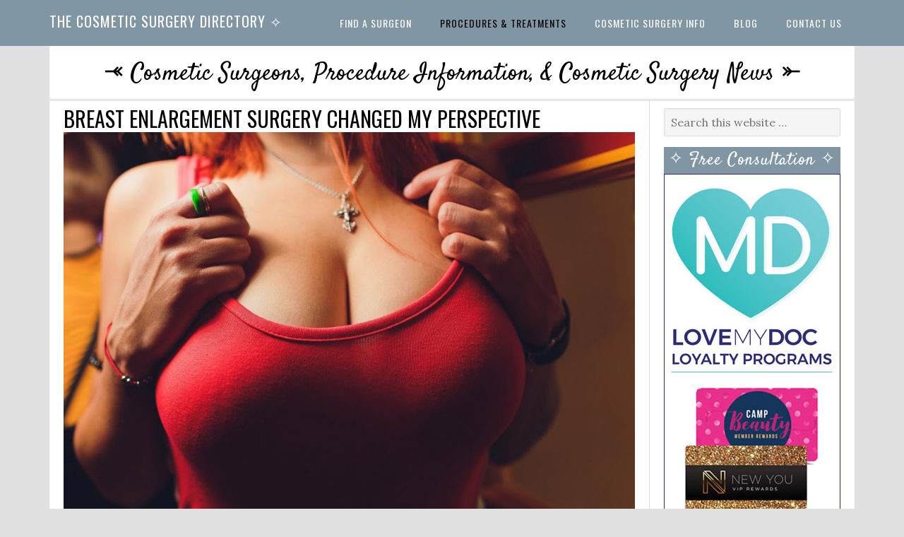

--- FILE ---
content_type: text/html; charset=UTF-8
request_url: https://the-cosmetic-surgery-directory.com/breast-enlargement-surgery-changed-my-perspective/
body_size: 11538
content:
<!DOCTYPE html>
<html lang="en-US">
<head >
<meta charset="UTF-8" />
<meta name="viewport" content="width=device-width, initial-scale=1" />
<title>Breast Enlargement Surgery Changed My Perspective - The Cosmetic Surgery Directory ✧</title>

<!-- This site is optimized with the Yoast SEO Premium plugin v12.7.1 - https://yoast.com/wordpress/plugins/seo/ -->
<meta name="description" content="Information about breast augmentation at The Cosmetic Surgery Directory. Learn what there is to know about breast enhancement techniques!"/>
<meta name="robots" content="max-snippet:-1, max-image-preview:large, max-video-preview:-1"/>
<link rel="canonical" href="https://the-cosmetic-surgery-directory.com/breast-enlargement-surgery-changed-my-perspective/" />
<meta property="og:locale" content="en_US" />
<meta property="og:type" content="article" />
<meta property="og:title" content="Breast Enlargement Surgery Changed My Perspective - The Cosmetic Surgery Directory ✧" />
<meta property="og:description" content="Information about breast augmentation at The Cosmetic Surgery Directory. Learn what there is to know about breast enhancement techniques!" />
<meta property="og:url" content="https://the-cosmetic-surgery-directory.com/breast-enlargement-surgery-changed-my-perspective/" />
<meta property="og:site_name" content="The Cosmetic Surgery Directory ✧" />
<meta property="og:image" content="https://the-cosmetic-surgery-directory.com/wp-content/uploads/sites/5/2019/10/AdobeStock_282452117-1024x683.jpg" />
<meta property="og:image:secure_url" content="https://the-cosmetic-surgery-directory.com/wp-content/uploads/sites/5/2019/10/AdobeStock_282452117-1024x683.jpg" />
<meta name="twitter:card" content="summary_large_image" />
<meta name="twitter:description" content="Information about breast augmentation at The Cosmetic Surgery Directory. Learn what there is to know about breast enhancement techniques!" />
<meta name="twitter:title" content="Breast Enlargement Surgery Changed My Perspective - The Cosmetic Surgery Directory ✧" />
<meta name="twitter:image" content="https://the-cosmetic-surgery-directory.com/wp-content/uploads/sites/5/2019/10/AdobeStock_282452117-1024x683.jpg" />
<!-- / Yoast SEO Premium plugin. -->

<link rel='dns-prefetch' href='//ajax.googleapis.com' />
<link rel='dns-prefetch' href='//s0.wp.com' />
<link rel='dns-prefetch' href='//fonts.googleapis.com' />
<link rel='dns-prefetch' href='//s.w.org' />
<link rel="alternate" type="application/rss+xml" title="The Cosmetic Surgery Directory ✧ &raquo; Feed" href="https://the-cosmetic-surgery-directory.com/feed/" />
<link rel="alternate" type="application/rss+xml" title="The Cosmetic Surgery Directory ✧ &raquo; Comments Feed" href="https://the-cosmetic-surgery-directory.com/comments/feed/" />
		<script type="text/javascript">
			window._wpemojiSettings = {"baseUrl":"https:\/\/s.w.org\/images\/core\/emoji\/12.0.0-1\/72x72\/","ext":".png","svgUrl":"https:\/\/s.w.org\/images\/core\/emoji\/12.0.0-1\/svg\/","svgExt":".svg","source":{"concatemoji":"https:\/\/the-cosmetic-surgery-directory.com\/wp-includes\/js\/wp-emoji-release.min.js?ver=5.3.20"}};
			!function(e,a,t){var n,r,o,i=a.createElement("canvas"),p=i.getContext&&i.getContext("2d");function s(e,t){var a=String.fromCharCode;p.clearRect(0,0,i.width,i.height),p.fillText(a.apply(this,e),0,0);e=i.toDataURL();return p.clearRect(0,0,i.width,i.height),p.fillText(a.apply(this,t),0,0),e===i.toDataURL()}function c(e){var t=a.createElement("script");t.src=e,t.defer=t.type="text/javascript",a.getElementsByTagName("head")[0].appendChild(t)}for(o=Array("flag","emoji"),t.supports={everything:!0,everythingExceptFlag:!0},r=0;r<o.length;r++)t.supports[o[r]]=function(e){if(!p||!p.fillText)return!1;switch(p.textBaseline="top",p.font="600 32px Arial",e){case"flag":return s([127987,65039,8205,9895,65039],[127987,65039,8203,9895,65039])?!1:!s([55356,56826,55356,56819],[55356,56826,8203,55356,56819])&&!s([55356,57332,56128,56423,56128,56418,56128,56421,56128,56430,56128,56423,56128,56447],[55356,57332,8203,56128,56423,8203,56128,56418,8203,56128,56421,8203,56128,56430,8203,56128,56423,8203,56128,56447]);case"emoji":return!s([55357,56424,55356,57342,8205,55358,56605,8205,55357,56424,55356,57340],[55357,56424,55356,57342,8203,55358,56605,8203,55357,56424,55356,57340])}return!1}(o[r]),t.supports.everything=t.supports.everything&&t.supports[o[r]],"flag"!==o[r]&&(t.supports.everythingExceptFlag=t.supports.everythingExceptFlag&&t.supports[o[r]]);t.supports.everythingExceptFlag=t.supports.everythingExceptFlag&&!t.supports.flag,t.DOMReady=!1,t.readyCallback=function(){t.DOMReady=!0},t.supports.everything||(n=function(){t.readyCallback()},a.addEventListener?(a.addEventListener("DOMContentLoaded",n,!1),e.addEventListener("load",n,!1)):(e.attachEvent("onload",n),a.attachEvent("onreadystatechange",function(){"complete"===a.readyState&&t.readyCallback()})),(n=t.source||{}).concatemoji?c(n.concatemoji):n.wpemoji&&n.twemoji&&(c(n.twemoji),c(n.wpemoji)))}(window,document,window._wpemojiSettings);
		</script>
		<style type="text/css">
img.wp-smiley,
img.emoji {
	display: inline !important;
	border: none !important;
	box-shadow: none !important;
	height: 1em !important;
	width: 1em !important;
	margin: 0 .07em !important;
	vertical-align: -0.1em !important;
	background: none !important;
	padding: 0 !important;
}
</style>
	<link rel='stylesheet' id='jquery-style-css'  href='https://ajax.googleapis.com/ajax/libs/jqueryui/1.8.2/themes/smoothness/jquery-ui.css?ver=1768619666' type='text/css' media='all' />
<link rel='stylesheet' id='slick-css'  href='https://the-cosmetic-surgery-directory.com/wp-content/plugins/custom-taxonomy-template-mapper/css/slick.css?ver=1768619666' type='text/css' media='all' />
<link rel='stylesheet' id='slick-theme-css'  href='https://the-cosmetic-surgery-directory.com/wp-content/plugins/custom-taxonomy-template-mapper/css/slick-theme.css?ver=1768619666' type='text/css' media='all' />
<link rel='stylesheet' id='eleven40-pro-theme-css'  href='https://the-cosmetic-surgery-directory.com/wp-content/themes/the-cosmetic-surgery-directory/style.css?ver=1768619666' type='text/css' media='all' />
<link rel='stylesheet' id='wp-block-library-css'  href='https://the-cosmetic-surgery-directory.com/wp-includes/css/dist/block-library/style.min.css?ver=1768619666' type='text/css' media='all' />
<link rel='stylesheet' id='mappress-css'  href='https://the-cosmetic-surgery-directory.com/wp-content/plugins/mappress-google-maps-for-wordpress/css/mappress.css?ver=1768619666' type='text/css' media='all' />
<link rel='stylesheet' id='dashicons-css'  href='https://the-cosmetic-surgery-directory.com/wp-includes/css/dashicons.min.css?ver=1768619666' type='text/css' media='all' />
<link rel='stylesheet' id='google-fonts-css'  href='//fonts.googleapis.com/css?family=Lora%3A400%2C700%7COswald%3A400&#038;ver=3.2.1' type='text/css' media='all' />
<link rel='stylesheet' id='jetpack_css-css'  href='https://the-cosmetic-surgery-directory.com/wp-content/plugins/jetpack/css/jetpack.css?ver=1768619666' type='text/css' media='all' />
<script>if (document.location.protocol != "https:") {document.location = document.URL.replace(/^http:/i, "https:");}</script><script type='text/javascript' src='https://ajax.googleapis.com/ajax/libs/jquery/1.7.2/jquery.min.js'></script>
<script type='text/javascript' src='https://the-cosmetic-surgery-directory.com/wp-content/plugins/custom-taxonomy-template-mapper/ctm_js/jquery.tablednd.0.7.min.js'></script>
<script type='text/javascript' src='https://the-cosmetic-surgery-directory.com/wp-content/themes/the-cosmetic-surgery-directory/js/responsive-menu.js?ver=1.0.0'></script>
<link rel='https://api.w.org/' href='https://the-cosmetic-surgery-directory.com/wp-json/' />
<link rel="EditURI" type="application/rsd+xml" title="RSD" href="https://the-cosmetic-surgery-directory.com/xmlrpc.php?rsd" />
<link rel="wlwmanifest" type="application/wlwmanifest+xml" href="https://the-cosmetic-surgery-directory.com/wp-includes/wlwmanifest.xml" /> 
<meta name="generator" content="WordPress 5.3.20" />
<link rel='shortlink' href='https://the-cosmetic-surgery-directory.com/?p=282' />
<link rel="alternate" type="application/json+oembed" href="https://the-cosmetic-surgery-directory.com/wp-json/oembed/1.0/embed?url=https%3A%2F%2Fthe-cosmetic-surgery-directory.com%2Fbreast-enlargement-surgery-changed-my-perspective%2F" />
<link rel="alternate" type="text/xml+oembed" href="https://the-cosmetic-surgery-directory.com/wp-json/oembed/1.0/embed?url=https%3A%2F%2Fthe-cosmetic-surgery-directory.com%2Fbreast-enlargement-surgery-changed-my-perspective%2F&#038;format=xml" />


<!-- This site is optimized with the Schema plugin v1.7.8.1 - https://schema.press -->
<script type="application/ld+json">{"@context":"http:\/\/schema.org\/","@type":"Article","mainEntityOfPage":{"@type":"WebPage","@id":"https:\/\/the-cosmetic-surgery-directory.com\/breast-enlargement-surgery-changed-my-perspective\/"},"url":"https:\/\/the-cosmetic-surgery-directory.com\/breast-enlargement-surgery-changed-my-perspective\/","headline":"Breast Enlargement Surgery Changed My...","datePublished":"2018-12-28T07:53:54-07:00","dateModified":"2019-10-17T16:06:24-06:00","publisher":{"@type":"Organization","@id":"https:\/\/the-cosmetic-surgery-directory.com\/#organization","name":"The Cosmetic Surgery Directory","logo":{"@type":"ImageObject","url":"https:\/\/the-cosmetic-surgery-directory.com\/wp-content\/uploads\/sites\/5\/2019\/07\/page1.jpg","width":600,"height":60}},"description":"After having breast enlargement surgery, many women who choose to have the procedure, report that breast enlargement surgery hasn’t only enhanced their appearance, but it also boosts confidence and self-esteem. Breast augmentation patients often remark “I wish I’d done this sooner!” Sasha, a 36 year old mother, said, “After breast-feeding","author":{"@type":"Person","name":"Altrumedia","url":"https:\/\/the-cosmetic-surgery-directory.com\/author\/altrumedia\/","sameAs":["http:\/\/Altrumedia.com"]}}</script>

<style type='text/css'>img#wpstats{display:none}</style><link rel="pingback" href="https://the-cosmetic-surgery-directory.com/xmlrpc.php" />

<!-- Google Analytics tracking code output by Beehive Analytics Pro https://premium.wpmudev.org/project/google-analytics-for-wordpress-mu-sitewide-and-single-blog-solution/ -->
<script type="text/javascript">
	( function( i, s, o, g, r, a, m ) {
		i[ 'GoogleAnalyticsObject' ] = r;
		i[ r ] = i[ r ] || function() {
			( i[ r ].q = i[ r ].q || [] ).push( arguments )
		}, i[ r ].l = 1 * new Date();
		a = s.createElement( o ),
			m = s.getElementsByTagName( o )[ 0 ];
		a.async = 1;
		a.src = g;
		m.parentNode.insertBefore( a, m )
	} )( window, document, 'script', '//www.google-analytics.com/analytics.js', 'beehive_ga' );

	function beehive_ga_track() {
		beehive_ga( 'create', 'UA-10403266-1', 'auto', { 'name': 'single' } ); // Create single site tracking.
		beehive_ga( 'single.send', 'pageview' ); // Send pageview.
	}

	beehive_ga_track(); // Load tracking.
</script>
<!-- End Google Analytics --><link rel="icon" href="https://the-cosmetic-surgery-directory.com/wp-content/uploads/sites/5/2019/07/cropped-page1-32x32.jpg" sizes="32x32" />
<link rel="icon" href="https://the-cosmetic-surgery-directory.com/wp-content/uploads/sites/5/2019/07/cropped-page1-192x192.jpg" sizes="192x192" />
<link rel="apple-touch-icon-precomposed" href="https://the-cosmetic-surgery-directory.com/wp-content/uploads/sites/5/2019/07/cropped-page1-180x180.jpg" />
<meta name="msapplication-TileImage" content="https://the-cosmetic-surgery-directory.com/wp-content/uploads/sites/5/2019/07/cropped-page1-270x270.jpg" />
		<style type="text/css" id="wp-custom-css">
			.cosmetic-homepage .entry-header {
    display: none;
}		</style>
		</head>
<body data-rsssl=1 class="page-template-default page page-id-282 header-full-width content-sidebar genesis-breadcrumbs-hidden genesis-footer-widgets-visible"><div class="site-container"><header class="site-header" itemscope itemtype="https://schema.org/WPHeader"><div class="wrap"><div class="title-area"><p class="site-title" itemprop="headline"><a href="https://the-cosmetic-surgery-directory.com/">The Cosmetic Surgery Directory ✧</a></p></div><nav class="nav-primary" aria-label="Main" itemscope itemtype="https://schema.org/SiteNavigationElement"><div class="wrap"><ul id="menu-main-menu" class="menu genesis-nav-menu menu-primary"><li id="menu-item-15" class="menu-item menu-item-type-custom menu-item-object-custom menu-item-15"><a href="https://the-cosmetic-surgery-directory.com/business-listings/" itemprop="url"><span itemprop="name">Find a Surgeon</span></a></li>
<li id="menu-item-1294" class="menu-item menu-item-type-post_type menu-item-object-page current-menu-ancestor current_page_ancestor menu-item-has-children menu-item-1294"><a href="https://the-cosmetic-surgery-directory.com/cosmetic-surgery/" itemprop="url"><span itemprop="name">Procedures &#038; Treatments</span></a>
<ul class="sub-menu">
	<li id="menu-item-2020" class="menu-item menu-item-type-post_type menu-item-object-page menu-item-has-children menu-item-2020"><a href="https://the-cosmetic-surgery-directory.com/facial-cosmetic-surgery/" itemprop="url"><span itemprop="name">Face</span></a>
	<ul class="sub-menu">
		<li id="menu-item-2031" class="menu-item menu-item-type-post_type menu-item-object-page menu-item-has-children menu-item-2031"><a href="https://the-cosmetic-surgery-directory.com/acne-solutions-and-treatments/" itemprop="url"><span itemprop="name">Acne</span></a>
		<ul class="sub-menu">
			<li id="menu-item-2030" class="menu-item menu-item-type-post_type menu-item-object-page menu-item-2030"><a href="https://the-cosmetic-surgery-directory.com/acne-scar-treatment/" itemprop="url"><span itemprop="name">Acne Scar Treatment</span></a></li>
			<li id="menu-item-2032" class="menu-item menu-item-type-post_type menu-item-object-page menu-item-2032"><a href="https://the-cosmetic-surgery-directory.com/adult-acne/" itemprop="url"><span itemprop="name">Adult Acne</span></a></li>
			<li id="menu-item-3011" class="menu-item menu-item-type-post_type menu-item-object-page menu-item-3011"><a href="https://the-cosmetic-surgery-directory.com/light-therapy-for-persistent-acne/" itemprop="url"><span itemprop="name">Light Therapy for Persistent Acne</span></a></li>
		</ul>
</li>
		<li id="menu-item-2046" class="menu-item menu-item-type-post_type menu-item-object-page menu-item-2046"><a href="https://the-cosmetic-surgery-directory.com/the-ins-and-outs-of-blepharoplasty/" itemprop="url"><span itemprop="name">Blepharoplasty</span></a></li>
		<li id="menu-item-3189" class="menu-item menu-item-type-post_type menu-item-object-page menu-item-3189"><a href="https://the-cosmetic-surgery-directory.com/brow-lift-surgery/" itemprop="url"><span itemprop="name">Brow Lift (Forehead Lift)</span></a></li>
		<li id="menu-item-2017" class="menu-item menu-item-type-post_type menu-item-object-page menu-item-has-children menu-item-2017"><a href="https://the-cosmetic-surgery-directory.com/facelifts/" itemprop="url"><span itemprop="name">Facelifts</span></a>
		<ul class="sub-menu">
			<li id="menu-item-2018" class="menu-item menu-item-type-post_type menu-item-object-page menu-item-2018"><a href="https://the-cosmetic-surgery-directory.com/facelifts-for-men/" itemprop="url"><span itemprop="name">Facelifts for Men</span></a></li>
			<li id="menu-item-2019" class="menu-item menu-item-type-post_type menu-item-object-page menu-item-2019"><a href="https://the-cosmetic-surgery-directory.com/facelifts-that-do-not-look-artificial/" itemprop="url"><span itemprop="name">Facelifts That Do Not Look Artificial</span></a></li>
			<li id="menu-item-2038" class="menu-item menu-item-type-post_type menu-item-object-page menu-item-2038"><a href="https://the-cosmetic-surgery-directory.com/potential-complications-of-facelifts/" itemprop="url"><span itemprop="name">Potential Complications of Facelifts</span></a></li>
			<li id="menu-item-2042" class="menu-item menu-item-type-post_type menu-item-object-page menu-item-2042"><a href="https://the-cosmetic-surgery-directory.com/repeat-face-lift/" itemprop="url"><span itemprop="name">Repeat Facelift?</span></a></li>
			<li id="menu-item-2021" class="menu-item menu-item-type-post_type menu-item-object-page menu-item-2021"><a href="https://the-cosmetic-surgery-directory.com/facial-implants/" itemprop="url"><span itemprop="name">Facial Implants</span></a></li>
			<li id="menu-item-2024" class="menu-item menu-item-type-post_type menu-item-object-page menu-item-2024"><a href="https://the-cosmetic-surgery-directory.com/facial-volume-replacement-rejuvenation-through-fat-injection/" itemprop="url"><span itemprop="name">Facial Volume Replacement</span></a></li>
		</ul>
</li>
		<li id="menu-item-2051" class="menu-item menu-item-type-post_type menu-item-object-page menu-item-has-children menu-item-2051"><a href="https://the-cosmetic-surgery-directory.com/hair-transplantation-hair-replacement-surgery/" itemprop="url"><span itemprop="name">Hair Replacement Surgery</span></a>
		<ul class="sub-menu">
			<li id="menu-item-2050" class="menu-item menu-item-type-post_type menu-item-object-page menu-item-2050"><a href="https://the-cosmetic-surgery-directory.com/hair-transplantation/" itemprop="url"><span itemprop="name">Hair Transplantation</span></a></li>
		</ul>
</li>
		<li id="menu-item-2053" class="menu-item menu-item-type-post_type menu-item-object-page menu-item-2053"><a href="https://the-cosmetic-surgery-directory.com/lip-augmentation/" itemprop="url"><span itemprop="name">Lip Augmentation</span></a></li>
		<li id="menu-item-3500" class="menu-item menu-item-type-post_type menu-item-object-page menu-item-has-children menu-item-3500"><a href="https://the-cosmetic-surgery-directory.com/mentoplasty-chin-surgery/" itemprop="url"><span itemprop="name">Mentoplasty (Chin Surgery)</span></a>
		<ul class="sub-menu">
			<li id="menu-item-3499" class="menu-item menu-item-type-post_type menu-item-object-page menu-item-3499"><a href="https://the-cosmetic-surgery-directory.com/chin-reduction-surgery/" itemprop="url"><span itemprop="name">Chin Reduction Surgery</span></a></li>
		</ul>
</li>
		<li id="menu-item-3521" class="menu-item menu-item-type-post_type menu-item-object-page menu-item-3521"><a href="https://the-cosmetic-surgery-directory.com/mid-facelifts-cheeklifts/" itemprop="url"><span itemprop="name">Mid-Facelifts (Cheeklifts)</span></a></li>
		<li id="menu-item-3522" class="menu-item menu-item-type-post_type menu-item-object-page menu-item-3522"><a href="https://the-cosmetic-surgery-directory.com/neck-lift-surgery/" itemprop="url"><span itemprop="name">Neck Lift Surgery</span></a></li>
		<li id="menu-item-3498" class="menu-item menu-item-type-post_type menu-item-object-page menu-item-3498"><a href="https://the-cosmetic-surgery-directory.com/otoplasty-ear-surgery/" itemprop="url"><span itemprop="name">Otoplasty (Ear Surgery)</span></a></li>
		<li id="menu-item-2026" class="menu-item menu-item-type-post_type menu-item-object-page menu-item-2026"><a href="https://the-cosmetic-surgery-directory.com/rhinoplasty/" itemprop="url"><span itemprop="name">Rhinoplasty</span></a></li>
	</ul>
</li>
	<li id="menu-item-3400" class="menu-item menu-item-type-post_type menu-item-object-page current-menu-ancestor current_page_ancestor menu-item-has-children menu-item-3400"><a href="https://the-cosmetic-surgery-directory.com/breast/" itemprop="url"><span itemprop="name">Breast</span></a>
	<ul class="sub-menu">
		<li id="menu-item-1997" class="menu-item menu-item-type-post_type menu-item-object-page current-menu-ancestor current-menu-parent current_page_parent current_page_ancestor menu-item-has-children menu-item-1997"><a href="https://the-cosmetic-surgery-directory.com/breast-augmentation/" itemprop="url"><span itemprop="name">Breast Augmentation</span></a>
		<ul class="sub-menu">
			<li id="menu-item-1998" class="menu-item menu-item-type-post_type menu-item-object-page menu-item-1998"><a href="https://the-cosmetic-surgery-directory.com/breast-augmentation-surgery/" itemprop="url"><span itemprop="name">Breast Augmentation Surgery</span></a></li>
			<li id="menu-item-2002" class="menu-item menu-item-type-post_type menu-item-object-page current-menu-item page_item page-item-282 current_page_item menu-item-2002"><a href="https://the-cosmetic-surgery-directory.com/breast-enlargement-surgery-changed-my-perspective/" aria-current="page" itemprop="url"><span itemprop="name">Breast Enlargement Surgery Changed My Perspective</span></a></li>
			<li id="menu-item-2001" class="menu-item menu-item-type-post_type menu-item-object-page menu-item-2001"><a href="https://the-cosmetic-surgery-directory.com/breast-enlargement-surgery-changed-my-life/" itemprop="url"><span itemprop="name">Breast Enlargement Surgery Changed My Life</span></a></li>
			<li id="menu-item-2037" class="menu-item menu-item-type-post_type menu-item-object-page menu-item-2037"><a href="https://the-cosmetic-surgery-directory.com/potential-complications-of-breast-augmentation-surgery/" itemprop="url"><span itemprop="name">Potential Complications of Breast Augmentation Surgery</span></a></li>
			<li id="menu-item-1993" class="menu-item menu-item-type-post_type menu-item-object-page menu-item-1993"><a href="https://the-cosmetic-surgery-directory.com/breast-augmentation-and-capsular-contracture/" itemprop="url"><span itemprop="name">Capsular Contracture</span></a></li>
		</ul>
</li>
		<li id="menu-item-2006" class="menu-item menu-item-type-post_type menu-item-object-page menu-item-has-children menu-item-2006"><a href="https://the-cosmetic-surgery-directory.com/breast-implants/" itemprop="url"><span itemprop="name">Breast Implants</span></a>
		<ul class="sub-menu">
			<li id="menu-item-2010" class="menu-item menu-item-type-post_type menu-item-object-page menu-item-2010"><a href="https://the-cosmetic-surgery-directory.com/breast-implants-achieving-a-natural-look/" itemprop="url"><span itemprop="name">Breast Implants: Achieving a Natural Look</span></a></li>
			<li id="menu-item-2009" class="menu-item menu-item-type-post_type menu-item-object-page menu-item-2009"><a href="https://the-cosmetic-surgery-directory.com/breast-implants-over-the-muscle-vs-under-the-muscle/" itemprop="url"><span itemprop="name">Breast Implants Over the Muscle vs. Under the Muscle</span></a></li>
			<li id="menu-item-2044" class="menu-item menu-item-type-post_type menu-item-object-page menu-item-2044"><a href="https://the-cosmetic-surgery-directory.com/saline-vs-silicone-gel-breast-implants/" itemprop="url"><span itemprop="name">Saline vs. Silicone Gel Breast Implants</span></a></li>
			<li id="menu-item-2007" class="menu-item menu-item-type-post_type menu-item-object-page menu-item-2007"><a href="https://the-cosmetic-surgery-directory.com/breast-implants-and-loss-of-nipple-sensation/" itemprop="url"><span itemprop="name">Breast Implants and Loss of Nipple Sensation</span></a></li>
			<li id="menu-item-2005" class="menu-item menu-item-type-post_type menu-item-object-page menu-item-2005"><a href="https://the-cosmetic-surgery-directory.com/breast-implant-surgery-for-teens/" itemprop="url"><span itemprop="name">Breast Implant Surgery for Teens</span></a></li>
			<li id="menu-item-2003" class="menu-item menu-item-type-post_type menu-item-object-page menu-item-2003"><a href="https://the-cosmetic-surgery-directory.com/breast-implant-removal-replacement/" itemprop="url"><span itemprop="name">Breast Implant Removal (&#038; Replacement)</span></a></li>
			<li id="menu-item-2004" class="menu-item menu-item-type-post_type menu-item-object-page menu-item-2004"><a href="https://the-cosmetic-surgery-directory.com/breast-implant-surgery-consultation-worksheet/" itemprop="url"><span itemprop="name">Breast Implant Surgery Consultation Worksheet</span></a></li>
		</ul>
</li>
		<li id="menu-item-2011" class="menu-item menu-item-type-post_type menu-item-object-page menu-item-has-children menu-item-2011"><a href="https://the-cosmetic-surgery-directory.com/breast-lift-surgery/" itemprop="url"><span itemprop="name">Breast Lift Surgery</span></a>
		<ul class="sub-menu">
			<li id="menu-item-3087" class="menu-item menu-item-type-post_type menu-item-object-page menu-item-3087"><a href="https://the-cosmetic-surgery-directory.com/whats-the-difference-between-a-breast-lift-and-a-breast-augmentation/" itemprop="url"><span itemprop="name">What&#8217;s the Difference Between a Breast Lift and a Breast Augmentation?</span></a></li>
		</ul>
</li>
		<li id="menu-item-3463" class="menu-item menu-item-type-post_type menu-item-object-page menu-item-3463"><a href="https://the-cosmetic-surgery-directory.com/nipple-reshaping-surgery/" itemprop="url"><span itemprop="name">Nipple Reshaping Surgery</span></a></li>
		<li id="menu-item-1995" class="menu-item menu-item-type-post_type menu-item-object-page menu-item-1995"><a href="https://the-cosmetic-surgery-directory.com/breast-augmentation-and-pregnancy/" itemprop="url"><span itemprop="name">Pregnancy</span></a></li>
		<li id="menu-item-2012" class="menu-item menu-item-type-post_type menu-item-object-page menu-item-2012"><a href="https://the-cosmetic-surgery-directory.com/breast-reduction/" itemprop="url"><span itemprop="name">Breast Reduction</span></a></li>
		<li id="menu-item-2048" class="menu-item menu-item-type-post_type menu-item-object-page menu-item-has-children menu-item-2048"><a href="https://the-cosmetic-surgery-directory.com/gynecomastia-breast-reduction-for-men/" itemprop="url"><span itemprop="name">Gynecomastia</span></a>
		<ul class="sub-menu">
			<li id="menu-item-2049" class="menu-item menu-item-type-post_type menu-item-object-page menu-item-2049"><a href="https://the-cosmetic-surgery-directory.com/gynecomastia-surgery-male-breasts-reduction/" itemprop="url"><span itemprop="name">Gynecomastia Surgery</span></a></li>
			<li id="menu-item-2047" class="menu-item menu-item-type-post_type menu-item-object-page menu-item-2047"><a href="https://the-cosmetic-surgery-directory.com/gynecomastia-male-breasts-removal/" itemprop="url"><span itemprop="name">Gynecomastia Removal</span></a></li>
		</ul>
</li>
	</ul>
</li>
	<li id="menu-item-3398" class="menu-item menu-item-type-post_type menu-item-object-page menu-item-has-children menu-item-3398"><a href="https://the-cosmetic-surgery-directory.com/body/" itemprop="url"><span itemprop="name">Body</span></a>
	<ul class="sub-menu">
		<li id="menu-item-3517" class="menu-item menu-item-type-post_type menu-item-object-page menu-item-3517"><a href="https://the-cosmetic-surgery-directory.com/arm-lift/" itemprop="url"><span itemprop="name">Arm Lift</span></a></li>
		<li id="menu-item-3518" class="menu-item menu-item-type-post_type menu-item-object-page menu-item-3518"><a href="https://the-cosmetic-surgery-directory.com/body-contouring-procedures/" itemprop="url"><span itemprop="name">Body Contouring Procedures</span></a></li>
		<li id="menu-item-3354" class="menu-item menu-item-type-post_type menu-item-object-page menu-item-3354"><a href="https://the-cosmetic-surgery-directory.com/buttock-augmentation-butt-enlargement/" itemprop="url"><span itemprop="name">Buttock Augmentation</span></a></li>
		<li id="menu-item-3519" class="menu-item menu-item-type-post_type menu-item-object-page menu-item-3519"><a href="https://the-cosmetic-surgery-directory.com/buttock-lift/" itemprop="url"><span itemprop="name">Buttock Lift</span></a></li>
		<li id="menu-item-2052" class="menu-item menu-item-type-post_type menu-item-object-page menu-item-2052"><a href="https://the-cosmetic-surgery-directory.com/labiaplasty/" itemprop="url"><span itemprop="name">Labiaplasty</span></a></li>
		<li id="menu-item-2016" class="menu-item menu-item-type-post_type menu-item-object-page menu-item-has-children menu-item-2016"><a href="https://the-cosmetic-surgery-directory.com/liposuction-articles/" itemprop="url"><span itemprop="name">Liposuction Articles</span></a>
		<ul class="sub-menu">
			<li id="menu-item-3516" class="menu-item menu-item-type-post_type menu-item-object-page menu-item-3516"><a href="https://the-cosmetic-surgery-directory.com/ankle-liposuction/" itemprop="url"><span itemprop="name">Ankle Liposuction</span></a></li>
			<li id="menu-item-2015" class="menu-item menu-item-type-post_type menu-item-object-page menu-item-2015"><a href="https://the-cosmetic-surgery-directory.com/liposuction/" itemprop="url"><span itemprop="name">Liposuction</span></a></li>
			<li id="menu-item-2028" class="menu-item menu-item-type-post_type menu-item-object-page menu-item-has-children menu-item-2028"><a href="https://the-cosmetic-surgery-directory.com/thigh-liposuction/" itemprop="url"><span itemprop="name">Thigh Liposuction</span></a>
			<ul class="sub-menu">
				<li id="menu-item-2029" class="menu-item menu-item-type-post_type menu-item-object-page menu-item-2029"><a href="https://the-cosmetic-surgery-directory.com/thigh-lift-thighplasty-procedure/" itemprop="url"><span itemprop="name">Thigh Lift – Thighplasty Procedure</span></a></li>
			</ul>
</li>
			<li id="menu-item-2043" class="menu-item menu-item-type-post_type menu-item-object-page menu-item-2043"><a href="https://the-cosmetic-surgery-directory.com/saddlebag-liposuction-outer-thighs-hips-liposuction/" itemprop="url"><span itemprop="name">Saddlebag Liposuction / Outer Thighs/ Hips Liposuction</span></a></li>
		</ul>
</li>
		<li id="menu-item-2027" class="menu-item menu-item-type-post_type menu-item-object-page menu-item-2027"><a href="https://the-cosmetic-surgery-directory.com/tummy-tuck-abdominoplasty/" itemprop="url"><span itemprop="name">Tummy Tucks</span></a></li>
	</ul>
</li>
	<li id="menu-item-3397" class="menu-item menu-item-type-post_type menu-item-object-page menu-item-has-children menu-item-3397"><a href="https://the-cosmetic-surgery-directory.com/non-surgical/" itemprop="url"><span itemprop="name">Non-Surgical Treatment Options</span></a>
	<ul class="sub-menu">
		<li id="menu-item-3441" class="menu-item menu-item-type-post_type menu-item-object-page menu-item-3441"><a href="https://the-cosmetic-surgery-directory.com/cosmetic-improvement-without-surgery/" itemprop="url"><span itemprop="name">Cosmetic Improvement Without Surgery</span></a></li>
		<li id="menu-item-3447" class="menu-item menu-item-type-post_type menu-item-object-page menu-item-has-children menu-item-3447"><a href="https://the-cosmetic-surgery-directory.com/injectable-fillers/" itemprop="url"><span itemprop="name">Injectable Fillers</span></a>
		<ul class="sub-menu">
			<li id="menu-item-3448" class="menu-item menu-item-type-post_type menu-item-object-page menu-item-3448"><a href="https://the-cosmetic-surgery-directory.com/artefill/" itemprop="url"><span itemprop="name">ArteFill</span></a></li>
			<li id="menu-item-3505" class="menu-item menu-item-type-post_type menu-item-object-page menu-item-3505"><a href="https://the-cosmetic-surgery-directory.com/autologous-fat-transfer/" itemprop="url"><span itemprop="name">Autologous Fat Transfer</span></a></li>
			<li id="menu-item-1996" class="menu-item menu-item-type-post_type menu-item-object-page menu-item-1996"><a href="https://the-cosmetic-surgery-directory.com/botox-questions-and-answers/" itemprop="url"><span itemprop="name">BOTOX®</span></a></li>
			<li id="menu-item-3446" class="menu-item menu-item-type-post_type menu-item-object-page menu-item-3446"><a href="https://the-cosmetic-surgery-directory.com/juvederm/" itemprop="url"><span itemprop="name">Juvéderm</span></a></li>
			<li id="menu-item-3445" class="menu-item menu-item-type-post_type menu-item-object-page menu-item-3445"><a href="https://the-cosmetic-surgery-directory.com/radiesse/" itemprop="url"><span itemprop="name">Radiesse</span></a></li>
			<li id="menu-item-3444" class="menu-item menu-item-type-post_type menu-item-object-page menu-item-3444"><a href="https://the-cosmetic-surgery-directory.com/restylane/" itemprop="url"><span itemprop="name">Restylane</span></a></li>
			<li id="menu-item-3437" class="menu-item menu-item-type-post_type menu-item-object-page menu-item-3437"><a href="https://the-cosmetic-surgery-directory.com/sculptra/" itemprop="url"><span itemprop="name">Sculptra</span></a></li>
		</ul>
</li>
		<li id="menu-item-3506" class="menu-item menu-item-type-post_type menu-item-object-page menu-item-has-children menu-item-3506"><a href="https://the-cosmetic-surgery-directory.com/skincare-articles/" itemprop="url"><span itemprop="name">Skincare</span></a>
		<ul class="sub-menu">
			<li id="menu-item-3442" class="menu-item menu-item-type-post_type menu-item-object-page menu-item-3442"><a href="https://the-cosmetic-surgery-directory.com/broadband-light-bbl-skin-photorejuvenation/" itemprop="url"><span itemprop="name">Broadband Light (BBL)</span></a></li>
			<li id="menu-item-3507" class="menu-item menu-item-type-post_type menu-item-object-page menu-item-3507"><a href="https://the-cosmetic-surgery-directory.com/chemical-peels-for-facial-rejuvenation/" itemprop="url"><span itemprop="name">Chemical Peels</span></a></li>
			<li id="menu-item-3512" class="menu-item menu-item-type-post_type menu-item-object-page menu-item-3512"><a href="https://the-cosmetic-surgery-directory.com/dermabrasion/" itemprop="url"><span itemprop="name">Dermabrasion</span></a></li>
			<li id="menu-item-3504" class="menu-item menu-item-type-post_type menu-item-object-page menu-item-3504"><a href="https://the-cosmetic-surgery-directory.com/endermologie/" itemprop="url"><span itemprop="name">Endermologie</span></a></li>
			<li id="menu-item-3020" class="menu-item menu-item-type-post_type menu-item-object-page menu-item-3020"><a href="https://the-cosmetic-surgery-directory.com/laser-skin-resurfacing-lsr/" itemprop="url"><span itemprop="name">Laser Skin Resurfacing (LSR)</span></a></li>
			<li id="menu-item-3520" class="menu-item menu-item-type-post_type menu-item-object-page menu-item-3520"><a href="https://the-cosmetic-surgery-directory.com/microdermabrasion-and-chemical-peels/" itemprop="url"><span itemprop="name">Microdermabrasion</span></a></li>
			<li id="menu-item-3503" class="menu-item menu-item-type-post_type menu-item-object-page menu-item-3503"><a href="https://the-cosmetic-surgery-directory.com/thermage/" itemprop="url"><span itemprop="name">Thermage</span></a></li>
		</ul>
</li>
		<li id="menu-item-3502" class="menu-item menu-item-type-post_type menu-item-object-page menu-item-has-children menu-item-3502"><a href="https://the-cosmetic-surgery-directory.com/sclerotherapy/" itemprop="url"><span itemprop="name">Sclerotherapy</span></a>
		<ul class="sub-menu">
			<li id="menu-item-3501" class="menu-item menu-item-type-post_type menu-item-object-page menu-item-3501"><a href="https://the-cosmetic-surgery-directory.com/laser-light-vein-removal/" itemprop="url"><span itemprop="name">Laser/light vein removal</span></a></li>
		</ul>
</li>
	</ul>
</li>
</ul>
</li>
<li id="menu-item-1292" class="menu-item menu-item-type-post_type menu-item-object-page menu-item-has-children menu-item-1292"><a href="https://the-cosmetic-surgery-directory.com/cosmetic-surgery-articles-and-information/" itemprop="url"><span itemprop="name">Cosmetic Surgery Info</span></a>
<ul class="sub-menu">
	<li id="menu-item-1296" class="menu-item menu-item-type-post_type menu-item-object-page menu-item-1296"><a href="https://the-cosmetic-surgery-directory.com/am-i-a-good-candidate-for-cosmetic-surgery/" itemprop="url"><span itemprop="name">Am I a Good Candidate for Cosmetic Surgery?</span></a></li>
	<li id="menu-item-1295" class="menu-item menu-item-type-post_type menu-item-object-page menu-item-1295"><a href="https://the-cosmetic-surgery-directory.com/benefits-risks-of-cosmetic-surgery/" itemprop="url"><span itemprop="name">Benefits &#038; Risks of Cosmetic Surgery</span></a></li>
	<li id="menu-item-1992" class="menu-item menu-item-type-post_type menu-item-object-page menu-item-1992"><a href="https://the-cosmetic-surgery-directory.com/cosmetic-surgery-advancements/" itemprop="url"><span itemprop="name">Cosmetic Surgery Advancements</span></a></li>
	<li id="menu-item-1991" class="menu-item menu-item-type-post_type menu-item-object-page menu-item-has-children menu-item-1991"><a href="https://the-cosmetic-surgery-directory.com/cosmetic-surgery-and-patient-education/" itemprop="url"><span itemprop="name">Cosmetic Surgery and Patient Education</span></a>
	<ul class="sub-menu">
		<li id="menu-item-2039" class="menu-item menu-item-type-post_type menu-item-object-page menu-item-2039"><a href="https://the-cosmetic-surgery-directory.com/preparing-for-cosmetic-surgery-steps-to-take/" itemprop="url"><span itemprop="name">Preparing for Cosmetic Surgery : Steps to Take</span></a></li>
		<li id="menu-item-2040" class="menu-item menu-item-type-post_type menu-item-object-page menu-item-2040"><a href="https://the-cosmetic-surgery-directory.com/preparing-for-plastic-surgery/" itemprop="url"><span itemprop="name">Preparing for Plastic Surgery</span></a></li>
		<li id="menu-item-2041" class="menu-item menu-item-type-post_type menu-item-object-page menu-item-2041"><a href="https://the-cosmetic-surgery-directory.com/recovering-from-cosmetic-surgery/" itemprop="url"><span itemprop="name">Recovering from Cosmetic Surgery</span></a></li>
	</ul>
</li>
	<li id="menu-item-1297" class="menu-item menu-item-type-post_type menu-item-object-page menu-item-1297"><a href="https://the-cosmetic-surgery-directory.com/financing-cosmetic-surgery/" itemprop="url"><span itemprop="name">Financing Cosmetic Surgery</span></a></li>
	<li id="menu-item-3460" class="menu-item menu-item-type-post_type menu-item-object-page menu-item-has-children menu-item-3460"><a href="https://the-cosmetic-surgery-directory.com/glossary/" itemprop="url"><span itemprop="name">Glossary</span></a>
	<ul class="sub-menu">
		<li id="menu-item-3440" class="menu-item menu-item-type-post_type menu-item-object-page menu-item-3440"><a href="https://the-cosmetic-surgery-directory.com/cosmetic-surgery-glossary-a-h/" itemprop="url"><span itemprop="name">Cosmetic Surgery Glossary A-H</span></a></li>
		<li id="menu-item-3439" class="menu-item menu-item-type-post_type menu-item-object-page menu-item-3439"><a href="https://the-cosmetic-surgery-directory.com/cosmetic-surgery-glossary-i-q/" itemprop="url"><span itemprop="name">Cosmetic Surgery Glossary I-Q</span></a></li>
		<li id="menu-item-3438" class="menu-item menu-item-type-post_type menu-item-object-page menu-item-3438"><a href="https://the-cosmetic-surgery-directory.com/cosmetic-surgery-glossary-r-z/" itemprop="url"><span itemprop="name">Cosmetic Surgery Glossary R-Z</span></a></li>
	</ul>
</li>
	<li id="menu-item-3523" class="menu-item menu-item-type-post_type menu-item-object-page menu-item-3523"><a href="https://the-cosmetic-surgery-directory.com/plastic-surgery-for-men/" itemprop="url"><span itemprop="name">Plastic Surgery for Men</span></a></li>
	<li id="menu-item-2045" class="menu-item menu-item-type-post_type menu-item-object-page menu-item-2045"><a href="https://the-cosmetic-surgery-directory.com/should-i-choose-a-board-certified-plastic-surgeon/" itemprop="url"><span itemprop="name">Should I Choose a Board-Certified Plastic Surgeon?</span></a></li>
	<li id="menu-item-2036" class="menu-item menu-item-type-post_type menu-item-object-page menu-item-2036"><a href="https://the-cosmetic-surgery-directory.com/who-should-i-tell-about-my-cosmetic-surgery/" itemprop="url"><span itemprop="name">Who Should I Tell About My Cosmetic Surgery?</span></a></li>
</ul>
</li>
<li id="menu-item-1988" class="menu-item menu-item-type-post_type menu-item-object-page menu-item-1988"><a href="https://the-cosmetic-surgery-directory.com/cosmetic-surgery-blog/" itemprop="url"><span itemprop="name">Blog</span></a></li>
<li id="menu-item-36" class="menu-item menu-item-type-post_type menu-item-object-page menu-item-36"><a href="https://the-cosmetic-surgery-directory.com/contact-us/" itemprop="url"><span itemprop="name">Contact Us</span></a></li>
</ul></div></nav></div></header><div class="site-inner"><div class="wrap"><p class="site-description" itemprop="description">⤛ Cosmetic Surgeons, Procedure Information, &amp; Cosmetic Surgery News ⤜</p><div class="content-sidebar-wrap"><main class="content"><article class="post-282 page type-page status-publish entry"><header class="entry-header"><h1 class="entry-title">Breast Enlargement Surgery Changed My Perspective</h1>
</header><div class="entry-content">
<figure class="wp-block-image"><img src="https://the-cosmetic-surgery-directory.com/wp-content/uploads/sites/5/2019/10/AdobeStock_282452117-1024x683.jpg" alt="" class="wp-image-3471" srcset="https://the-cosmetic-surgery-directory.com/wp-content/uploads/sites/5/2019/10/AdobeStock_282452117-1024x683.jpg 1024w, https://the-cosmetic-surgery-directory.com/wp-content/uploads/sites/5/2019/10/AdobeStock_282452117-300x200.jpg 300w, https://the-cosmetic-surgery-directory.com/wp-content/uploads/sites/5/2019/10/AdobeStock_282452117-768x512.jpg 768w" sizes="(max-width: 1024px) 100vw, 1024px" /></figure>



<p>After having <a href="https://the-cosmetic-surgery-directory.com/breast-augmentation-surgery/">breast enlargement surgery</a>, many women who choose to have the procedure, report that breast enlargement surgery hasn’t only enhanced their appearance, but it also boosts confidence and self-esteem. Breast augmentation patients often remark “I wish I’d done this sooner!”</p>



<p>Sasha, a 36 year old mother, said, “After breast-feeding my children, my breasts shrunk and I lost a lot of firmness, even though my weight stayed almost the same. I used to be proud of my figure, but it had gotten to the point that I hated looking at myself without a bra. I definitely wasn’t ready to take on the ‘matron’ role yet, so I started thinking about cosmetic surgery.”</p>



<p>Sasha worked with her surgeon to decide what breast implants would be best for her&nbsp;breast enhancement&nbsp;procedure. They ended up choosing saline breast implants to restore her breasts to their size before she had children, which was an appropriate size of 36C. “My husband is happy also. He never mentioned anything negative about my appearance before breast enlargement surgery, but after the procedure, he told me he had actually missed my nice full breasts and was glad to have them back. It’s amazing how much better I feel about myself now,” noted Sasha.</p>



<p>Michelle is another woman who chose to have breast enlargement surgery. She is a 25-year-old hairstylist, but she was unhappy with her breasts since she was a teenager. “All my friends developed a nice bustline, but I never did,” she remembers.</p>



<p>Sometimes, Michelle chose to wear padded bras, but she found that they felt too unnatural. “The bras felt too stiff and by breasts looked fake, especially with low-cut tops.” Michelle is a 5’8” tall woman with a model-like, slim build.</p>



<p>Michelle worked with her plastic surgeon to decide on saline implants that increased her AA size breasts to a full B cup, giving her a natural, feminine look. “I am so happy I had this done!” Michelle says. “I feel much more confident and attractive, not like I’m missing something. I enjoy trying on clothes for the first time in my life, because I’m pleased with the way my body looks.”</p>



<p>Other&nbsp;breast enlargement&nbsp;patients used to be satisfied with the shape and size of their breasts, but after breast-feeding and pregnancy, their breasts no longer looked the way they wanted them to.</p>



<p>Pamela, age 55, wanted to feel a little better about herself, she chose to undergo&nbsp;breast enlargement surgery&nbsp;after her last child left home. “I felt like I was starting a new life—that I would finally have the energy and time to focus on myself rather than taking care of everyone else,” according to Pamela, who was naturally small breasted. Pamela had always wanted a bustline that was proportional to her broad hips; she chose to have saline implants increase her cup size to a full C, giving her appearance a more balanced look. “I can’t believe how much better I look!” reports Pamela. “People are saying I look younger since my kids left home, but I think it’s because my posture has improved. I notice that I’m standing up straighter now because I’m not trying to hide my chest anymore.”</p>



<p>Many women choose to give themselves natural-looking breasts, however, some women choose a more dramatic look for breast enlargement. “I’ll admit it—I enjoy being noticed,” said Candice, a 29-year-old photographer. Candice chose to get&nbsp;saline implants&nbsp;that increased her breast size from a small B to a full D cup, which works well with her 5’9” frame and attention-getting wardrobe. “It’s not that I thought there was anything wrong with my looks before, “ notes Candice, “but I have a lot more confidence now. I feel much more attractive because I look the way I’ve always wanted to look.”</p>
</div></article></main><aside class="sidebar sidebar-primary widget-area" role="complementary" aria-label="Primary Sidebar" itemscope itemtype="https://schema.org/WPSideBar"><section id="search-3" class="widget widget_search"><div class="widget-wrap"><form class="search-form" method="get" action="https://the-cosmetic-surgery-directory.com/"><input type="search" name="s" placeholder="Search this website &#x2026;" /><input type="submit" value="Search"  /></form></div></section>
<section id="gform_widget-2" class="widget gform_widget"><div class="widget-wrap"><h4 class="widget-title widgettitle">✧ Free Consultation ✧</h4>
<link rel='stylesheet' id='gforms_reset_css-css'  href='https://the-cosmetic-surgery-directory.com/wp-content/plugins/gravityforms/css/formreset.min.css?ver=1768619666' type='text/css' media='all' />
<link rel='stylesheet' id='gforms_formsmain_css-css'  href='https://the-cosmetic-surgery-directory.com/wp-content/plugins/gravityforms/css/formsmain.min.css?ver=1768619666' type='text/css' media='all' />
<link rel='stylesheet' id='gforms_ready_class_css-css'  href='https://the-cosmetic-surgery-directory.com/wp-content/plugins/gravityforms/css/readyclass.min.css?ver=1768619666' type='text/css' media='all' />
<link rel='stylesheet' id='gforms_browsers_css-css'  href='https://the-cosmetic-surgery-directory.com/wp-content/plugins/gravityforms/css/browsers.min.css?ver=1768619666' type='text/css' media='all' />
<script>if (document.location.protocol != "https:") {document.location = document.URL.replace(/^http:/i, "https:");}</script><script type='text/javascript' src='https://the-cosmetic-surgery-directory.com/wp-content/plugins/gravityforms/js/jquery.maskedinput.min.js?ver=2.4.18'></script>
</div></section>
<section id="custom_html-25" class="widget_text widget widget_custom_html"><div class="widget_text widget-wrap"><div class="textwidget custom-html-widget"><a href="https://www.page1solutions.com/lovemydoc-patient-loyalty-programs-cosmetic-practices" target="_blank" rel="noopener noreferrer"><img src="https://the-cosmetic-surgery-directory.com/wp-content/uploads/sites/5/2019/08/lovemydoc.jpg" alt="Cosmetic Marketing" /></a></div></div></section>
<section id="media_image-7" class="widget widget_media_image"><div class="widget-wrap"><a href="https://the-cosmetic-surgery-directory.com/am-i-a-good-candidate-for-cosmetic-surgery/"><img width="250" height="208" src="https://the-cosmetic-surgery-directory.com/wp-content/uploads/sites/5/2019/07/surgery-right-for-you.jpg" class="image wp-image-3344 aug-top attachment-full size-full" alt="Is Surgery Right for You?" style="max-width: 100%; height: auto;" /></a></div></section>
<section id="media_image-9" class="widget widget_media_image"><div class="widget-wrap"><a href="https://the-cosmetic-surgery-directory.com/facelifts/"><img width="250" height="208" src="https://the-cosmetic-surgery-directory.com/wp-content/uploads/sites/5/2019/07/what-is-a-facelift.jpg" class="image wp-image-3343  attachment-full size-full" alt="What is a Facelift?" style="max-width: 100%; height: auto;" /></a></div></section>
<section id="media_image-4" class="widget widget_media_image"><div class="widget-wrap"><a href="https://the-cosmetic-surgery-directory.com/preparing-for-cosmetic-surgery-steps-to-take/"><img width="250" height="208" src="https://the-cosmetic-surgery-directory.com/wp-content/uploads/sites/5/2019/07/preparing-for-surgery.jpg" class="image wp-image-3345  attachment-full size-full" alt="Preparing for Surgery" style="max-width: 100%; height: auto;" /></a></div></section>
<section id="media_image-8" class="widget widget_media_image"><div class="widget-wrap"><a href="https://herohighlight.com/"><img width="300" height="300" src="https://the-cosmetic-surgery-directory.com/wp-content/uploads/sites/5/2019/02/hero-highlight-ad-300x300.png" class="image wp-image-1974  attachment-medium size-medium" alt="" style="max-width: 100%; height: auto;" srcset="https://the-cosmetic-surgery-directory.com/wp-content/uploads/sites/5/2019/02/hero-highlight-ad-300x300.png 300w, https://the-cosmetic-surgery-directory.com/wp-content/uploads/sites/5/2019/02/hero-highlight-ad-150x150.png 150w, https://the-cosmetic-surgery-directory.com/wp-content/uploads/sites/5/2019/02/hero-highlight-ad.png 360w" sizes="(max-width: 300px) 100vw, 300px" /></a></div></section>
<section id="custom_html-13" class="widget_text widget widget_custom_html"><div class="widget_text widget-wrap"><div class="textwidget custom-html-widget"><div style="text-align:center;margin-bottom:10px;">
		<a href="https://the-cosmetic-surgery-directory.com/financing-cosmetic-surgery/">Financing Help is Available ✧</a>
</div></div></div></section>
</aside></div></div></div><div class="footer-widgets"><div class="wrap"><div class="widget-area footer-widgets-1 footer-widget-area"><section id="media_image-10" class="widget widget_media_image"><div class="widget-wrap"><a href="https://the-cosmetic-surgery-directory.com/cosmetic-surgery/"><img width="350" height="150" src="https://the-cosmetic-surgery-directory.com/wp-content/uploads/sites/5/2019/07/procedures.jpg" class="image wp-image-3360  attachment-full size-full" alt="Procedures" style="max-width: 100%; height: auto;" srcset="https://the-cosmetic-surgery-directory.com/wp-content/uploads/sites/5/2019/07/procedures.jpg 350w, https://the-cosmetic-surgery-directory.com/wp-content/uploads/sites/5/2019/07/procedures-300x129.jpg 300w" sizes="(max-width: 350px) 100vw, 350px" /></a></div></section>
<section id="media_image-11" class="widget widget_media_image"><div class="widget-wrap"><a href="https://the-cosmetic-surgery-directory.com/cosmetic-surgery-articles-and-information/"><img width="350" height="150" src="https://the-cosmetic-surgery-directory.com/wp-content/uploads/sites/5/2019/07/surgery-information.jpg" class="image wp-image-3361  attachment-full size-full" alt="Surgery Information" style="max-width: 100%; height: auto;" srcset="https://the-cosmetic-surgery-directory.com/wp-content/uploads/sites/5/2019/07/surgery-information.jpg 350w, https://the-cosmetic-surgery-directory.com/wp-content/uploads/sites/5/2019/07/surgery-information-300x129.jpg 300w" sizes="(max-width: 350px) 100vw, 350px" /></a></div></section>
<section id="media_image-12" class="widget widget_media_image"><div class="widget-wrap"><a href="https://the-cosmetic-surgery-directory.com/business-listings/"><img width="350" height="150" src="https://the-cosmetic-surgery-directory.com/wp-content/uploads/sites/5/2019/07/directory-listings.jpg" class="image wp-image-3362  attachment-full size-full" alt="Cosmetic Surgery Directory Listings" style="max-width: 100%; height: auto;" srcset="https://the-cosmetic-surgery-directory.com/wp-content/uploads/sites/5/2019/07/directory-listings.jpg 350w, https://the-cosmetic-surgery-directory.com/wp-content/uploads/sites/5/2019/07/directory-listings-300x129.jpg 300w" sizes="(max-width: 350px) 100vw, 350px" /></a></div></section>
</div><div class="widget-area footer-widgets-2 footer-widget-area"><section id="media_image-2" class="widget widget_media_image"><div class="widget-wrap"><h4 class="widget-title widgettitle">The Cosmetic Surgery Directory ✧</h4>
<a href="https://the-cosmetic-surgery-directory.com/business-listings/"><img width="360" height="100" src="https://the-cosmetic-surgery-directory.com/wp-content/uploads/sites/5/2019/07/doctor.jpg" class="image wp-image-3334  attachment-full size-full" alt="" style="max-width: 100%; height: auto;" srcset="https://the-cosmetic-surgery-directory.com/wp-content/uploads/sites/5/2019/07/doctor.jpg 360w, https://the-cosmetic-surgery-directory.com/wp-content/uploads/sites/5/2019/07/doctor-300x83.jpg 300w" sizes="(max-width: 360px) 100vw, 360px" /></a></div></section>
<section id="text-2" class="widget widget_text"><div class="widget-wrap">			<div class="textwidget"><p><strong>Welcome to The Cosmetic Surgery Directory, the authoritative resource for people interested in plastic surgery!</strong></p>
<p>This consumer-friendly website can be used as a central resource to answer your questions about plastic surgery and to <a href="https://the-cosmetic-surgery-directory.com/business-listings/">locate a qualified cosmetic surgeon</a> near you.</p>
<p>Here you can find detailed information on <a href="https://the-cosmetic-surgery-directory.com/cosmetic-surgery/">procedures</a> or search an extensive directory of <a href="https://the-cosmetic-surgery-directory.com/cosmetic-surgery-articles-and-information/">cosmetic surgery articles</a>.</p>
<p><a href="https://the-cosmetic-surgery-directory.com/contact-us/">Contact us today</a> for more help with your cosmetic surgery needs.</p>
</div>
		</div></section>
</div><div class="widget-area footer-widgets-3 footer-widget-area"><section id="featured-post-4" class="widget featured-content featuredpost"><div class="widget-wrap"><h4 class="widget-title widgettitle">Top Story</h4>
<article class="post-3614 post type-post status-publish format-standard has-post-thumbnail category-breast category-breast-augmentation category-breast-implants entry"><a href="https://the-cosmetic-surgery-directory.com/fda-proposes-new-warnings-on-breast-implants/" class="aligncenter" aria-hidden="true" tabindex="-1"><img width="300" height="200" src="https://the-cosmetic-surgery-directory.com/wp-content/uploads/sites/5/2019/11/AdobeStock_105440267-300x200.jpg" class="entry-image attachment-post" alt="Breast Implant Recall" itemprop="" role="" itemscope="" itemtype="" srcset="https://the-cosmetic-surgery-directory.com/wp-content/uploads/sites/5/2019/11/AdobeStock_105440267-300x200.jpg 300w, https://the-cosmetic-surgery-directory.com/wp-content/uploads/sites/5/2019/11/AdobeStock_105440267-1024x683.jpg 1024w, https://the-cosmetic-surgery-directory.com/wp-content/uploads/sites/5/2019/11/AdobeStock_105440267-768x512.jpg 768w, https://the-cosmetic-surgery-directory.com/wp-content/uploads/sites/5/2019/11/AdobeStock_105440267-1536x1024.jpg 1536w, https://the-cosmetic-surgery-directory.com/wp-content/uploads/sites/5/2019/11/AdobeStock_105440267.jpg 1800w" sizes="(max-width: 300px) 100vw, 300px" /></a><header class="entry-header"><h2 class="entry-title"><a href="https://the-cosmetic-surgery-directory.com/fda-proposes-new-warnings-on-breast-implants/">FDA Proposes New Warnings on Breast Implants</a></h2></header><div class="entry-content"><p>The U.S. Food and Drug Administration (FDA) says that it has heard from women who feel they are not fully informed about the risks of breast implants and need more information in order to have &#x02026; <a href="https://the-cosmetic-surgery-directory.com/fda-proposes-new-warnings-on-breast-implants/" class="more-link">[Read More...]</a></p></div></article></div></section>
</div></div></div><footer class="site-footer" itemscope itemtype="https://schema.org/WPFooter"><div class="wrap"><p>The information throughout The Cosmetic Surgery Directory is not intended to be taken as plastic surgery advice. The information throughout The Cosmetic Surgeon Directory is intended to provide general information regarding cosmetic surgery and to help you find a <a href="../business-listings/">local cosmetic surgeon</a>.  This website is not intended for viewing or usage by European Union citizens.</p>
<br />
<p>Copyright &#x000A9;&nbsp;2026  <a href="https://www.page1solutions.com/cosmetic-marketing-services.html" alt="Page 1 Solutions">Page 1 Solutions</a> · Design, Development, & Hosting by <a href="https://altrumedia.com" alt="Altrumedia">Altrumedia</a> · <a rel="nofollow" href="https://the-cosmetic-surgery-directory.com/wp-login.php">Log in</a></p></div></footer></div><script type='text/javascript' src='https://the-cosmetic-surgery-directory.com/wp-includes/js/jquery/ui/core.min.js?ver=1.11.4'></script>
<script type='text/javascript' src='https://the-cosmetic-surgery-directory.com/wp-includes/js/jquery/ui/datepicker.min.js?ver=1.11.4'></script>
<script type='text/javascript'>
jQuery(document).ready(function(jQuery){jQuery.datepicker.setDefaults({"closeText":"Close","currentText":"Today","monthNames":["January","February","March","April","May","June","July","August","September","October","November","December"],"monthNamesShort":["Jan","Feb","Mar","Apr","May","Jun","Jul","Aug","Sep","Oct","Nov","Dec"],"nextText":"Next","prevText":"Previous","dayNames":["Sunday","Monday","Tuesday","Wednesday","Thursday","Friday","Saturday"],"dayNamesShort":["Sun","Mon","Tue","Wed","Thu","Fri","Sat"],"dayNamesMin":["S","M","T","W","T","F","S"],"dateFormat":"MM d, yy","firstDay":1,"isRTL":false});});
</script>
<script type='text/javascript' src='https://the-cosmetic-surgery-directory.com/wp-content/plugins/custom-taxonomy-template-mapper/ctm_js/slick.js?ver=5.3.20'></script>
<script type='text/javascript' src='https://s0.wp.com/wp-content/js/devicepx-jetpack.js?ver=202603'></script>
<script type='text/javascript' src='https://the-cosmetic-surgery-directory.com/wp-includes/js/wp-embed.min.js?ver=5.3.20'></script>
<script type='text/javascript' src='https://stats.wp.com/e-202603.js' async='async' defer='defer'></script>
<script type='text/javascript'>
	_stq = window._stq || [];
	_stq.push([ 'view', {v:'ext',j:'1:8.0.3',blog:'164860427',post:'282',tz:'-7',srv:'the-cosmetic-surgery-directory.com'} ]);
	_stq.push([ 'clickTrackerInit', '164860427', '282' ]);
</script>
<script defer src="https://static.cloudflareinsights.com/beacon.min.js/vcd15cbe7772f49c399c6a5babf22c1241717689176015" integrity="sha512-ZpsOmlRQV6y907TI0dKBHq9Md29nnaEIPlkf84rnaERnq6zvWvPUqr2ft8M1aS28oN72PdrCzSjY4U6VaAw1EQ==" data-cf-beacon='{"version":"2024.11.0","token":"48a8738f0d874f86a1931a3f2e67c95d","r":1,"server_timing":{"name":{"cfCacheStatus":true,"cfEdge":true,"cfExtPri":true,"cfL4":true,"cfOrigin":true,"cfSpeedBrain":true},"location_startswith":null}}' crossorigin="anonymous"></script>
</body></html>


--- FILE ---
content_type: text/css
request_url: https://the-cosmetic-surgery-directory.com/wp-content/themes/the-cosmetic-surgery-directory/style.css?ver=1768619666
body_size: 11716
content:
@import url('https://fonts.googleapis.com/css?family=Satisfy&display=swap');

/*
	Theme Name: The-Cosmetic-Surgery-Directory, based on eleven40 Pro Theme
	Theme URI: http://my.studiopress.com/themes/eleven40/
	Description: A mobile responsive and HTML5 theme built for the Genesis Framework.
	Author: StudioPress
	Author URI: http://www.studiopress.com/

	Version: 2.2.1

	Tags: black, white, one-column, two-columns, three-columns, responsive-layout, custom-menu, full-width-template, sticky-post, theme-options, threaded-comments, translation-ready, premise-landing-page

	Template: genesis
	Template Version: 2.1

	License: GPL-2.0+
	License URI: http://www.opensource.org/licenses/gpl-license.php
*/


/* Table of Contents

	- HTML5 Reset
		- Baseline Normalize
		- Box Sizing
		- Float Clearing
	- Defaults
		- Typographical Elements
		- Headings
		- Objects
		- Galleries
		- Forms
		- Tables
	- Structure and Layout
		- Site Containers
		- Page Title
		- Column Widths and Positions
		- Genesis Grid Loop
		- Column Classes
	- Common Classes
		- WordPress
		- Genesis
		- Headings
	- Widgets
		- Featured Page and Featured Post
	- Plugins
		- Genesis eNews Extended
		- Genesis Latest Tweets
		- Jetpack
	- Site Header
		- Title Area
		- Widget Area
	- Site Navigation
		- Responsive Menu
		- Primary Navigation
		- Secondary Navigation
	- Content Area
		- Entries
		- After Entry
		- Pagination
		- Comments
	- Sidebars
	- Footer Widgets
	- Site Footer
	- Color Styles
		- eleven40 Pro Blue
		- eleven40 Pro Green
		- eleven40 Pro Red
	- Media Queries
		- max-width: 1139px
		- max-width: 1023px
		- max-width: 767px

*/


/*
HTML5 Reset
---------------------------------------------------------------------------------------------------- */

/* Baseline Normalize
	normalize.css v2.1.2 | MIT License | git.io/normalize
--------------------------------------------- */

article,aside,details,figcaption,figure,footer,header,hgroup,main,nav,section,summary{display:block}audio,canvas,video{display:inline-block}audio:not([controls]){display:none;height:0}[hidden]{display:none}html{font-family:sans-serif;-ms-text-size-adjust:100%;-webkit-text-size-adjust:100%}body{margin:0}a:focus{outline:thin dotted}a:active,a:hover{outline:0}h1{font-size:2em;margin:.67em 0}abbr[title]{border-bottom:1px dotted}b,strong{font-weight:bold}dfn{font-style:italic}hr{-moz-box-sizing:content-box;box-sizing:content-box;height:0}mark{background:#ff0;color:#000}code,kbd,pre,samp{font-family:monospace,serif;font-size:1em}pre{white-space:pre-wrap}q{quotes:"\201C" "\201D" "\2018" "\2019"}small{font-size:80%}sub,sup{font-size:75%;line-height:0;position:relative;vertical-align:baseline}sup{top:-0.5em}sub{bottom:-0.25em}img{border:0}svg:not(:root){overflow:hidden}figure{margin:0}fieldset{border:1px solid silver;margin:0 2px;padding:.35em .625em .75em}legend{border:0;padding:0}button,input,select,textarea{font-family:inherit;font-size:100%;margin:0}button,input{line-height:normal}button,select{text-transform:none}button,html input[type="button"],input[type="reset"],input[type="submit"]{-webkit-appearance:button;cursor:pointer}button[disabled],html input[disabled]{cursor:default}input[type="checkbox"],input[type="radio"]{box-sizing:border-box;padding:0}input[type="search"]{-webkit-appearance:textfield;-moz-box-sizing:content-box;-webkit-box-sizing:content-box;box-sizing:content-box}input[type="search"]::-webkit-search-cancel-button,input[type="search"]::-webkit-search-decoration{-webkit-appearance:none}button::-moz-focus-inner,input::-moz-focus-inner{border:0;padding:0}textarea{overflow:auto;vertical-align:top}table{border-collapse:collapse;border-spacing:0}

/* Box Sizing
--------------------------------------------- */

*,input[type="search"] {
	-webkit-box-sizing: border-box;
	-moz-box-sizing:    border-box;
	box-sizing:         border-box;
}

/* Float Clearing
--------------------------------------------- */

.author-box:before,
.clearfix:before,
.entry-comments:before,
.entry:before,
.footer-widgets:before,
.nav-primary:before,
.nav-secondary:before,
.pagination:before,
.site-container:before,
.site-footer:before,
.site-header:before,
.site-inner:before,
.wrap:before {
	content: " ";
	display: table;
}

.author-box:after,
.clearfix:after,
.entry-comments:after,
.entry:after,
.footer-widgets:after,
.nav-primary:after,
.nav-secondary:after,
.pagination:after,
.site-container:after,
.site-footer:after,
.site-header:after,
.site-inner:after,
.wrap:after {
	clear: both;
	content: " ";
	display: table;
}

/*
Defaults
---------------------------------------------------------------------------------------------------- */

/* Typographical Elements
--------------------------------------------- */

body {
	background: #e1e1e1 /* url("https://page1-directories.com/the-cosmetic-surgery-directory/wp-content/themes/the-cosmetic-surgery-directory/images/cosmetic-surgery-bg2.jpg") repeat top left */;
	color: #000;
	font-family: 'Lora', serif;
	font-size: 16px;
	line-height: 1.25;
	-webkit-font-smoothing: antialiased;
}

body.eleven40-landing {
	background-color: #000;
}

a,
button,
input[type="button"],
input[type="reset"],
input[type="submit"],
.button {
	-webkit-transition: all 0.1s ease-in-out;
	-moz-transition:    all 0.1s ease-in-out;
	-ms-transition:     all 0.1s ease-in-out;
	-o-transition:      all 0.1s ease-in-out;
	transition:         all 0.1s ease-in-out;
}

::-moz-selection {
	background-color: #000;
	color: #fff;
}

::selection {
	background-color: #000;
	color: #fff;
}

a {
	color: #446379;
	text-decoration: none;
}

a:hover {
	text-decoration: underline;
}

p {
	margin: 20px 0 0 0;
	padding: 0;
}

strong {
	font-weight: 700;
}

ol,
ul {
	margin: 0;
	padding: 0;
}

blockquote,
blockquote::before {
	color: #999;
}

blockquote {
	margin: 40px 40px 24px;
}

blockquote::before {
	content: "\201C";
	display: block;
	font-size: 30px;
	height: 0;
	left: -20px;
	position: relative;
	top: -10px;
}

.entry-content code {
	background-color: #000;
	color: #ddd;
}

cite {
	font-style: normal;
}

/* Headings
--------------------------------------------- */

h1,
h2,
h3,
h4,
h5,
h6 {
	color: #000;
	font-family: 'Oswald', sans-serif;
	text-transform: uppercase;
	font-weight: 400;
	line-height: 1.2;
	margin: 0;
	margin-bottom: 4px;
	padding: 0;
}

h1 {
	font-size: 30px;
}

h2 {
	font-size: 24px;
}

h3 {
	font-size: 20px;
}

h4 {
	font-size: 18px;
}

h5 {
	font-size: 16px;
}

h6 {
	font-size: 10px;
}
.left-padd-ul ul{
    margin-left:18px;
}
/* Objects
--------------------------------------------- */

embed,
iframe,
img,
object,
video,
.wp-caption {
	max-width: 100%;
}

img {
	height: auto;
}

.featured-content img,
.gallery img {
	width: auto; /* IE8 */
}

/* Gallery
--------------------------------------------- */

.gallery {
	overflow: hidden;
	margin-bottom: 28px;
}

.gallery-item {
	float: left;
	margin: 0;
	padding: 0 4px;
	text-align: center;
	width: 100%;
}

.gallery-columns-2 .gallery-item {
	width: 50%;
}

.gallery-columns-3 .gallery-item {
	width: 33%;
}

.gallery-columns-4 .gallery-item {
	width: 25%;
}

.gallery-columns-5 .gallery-item {
	width: 20%;
}

.gallery-columns-6 .gallery-item {
	width: 16.6666%;
}

.gallery-columns-7 .gallery-item {
	width: 14.2857%;
}

.gallery-columns-8 .gallery-item {
	width: 12.5%;
}

.gallery-columns-9 .gallery-item {
	width: 11.1111%;
}

.gallery-columns-2 .gallery-item:nth-child(2n+1),
.gallery-columns-3 .gallery-item:nth-child(3n+1),
.gallery-columns-4 .gallery-item:nth-child(4n+1),
.gallery-columns-5 .gallery-item:nth-child(5n+1),
.gallery-columns-6 .gallery-item:nth-child(6n+1),
.gallery-columns-7 .gallery-item:nth-child(7n+1),
.gallery-columns-8 .gallery-item:nth-child(8n+1),
.gallery-columns-9 .gallery-item:nth-child(9n+1) {
	clear: left;
}

.gallery .gallery-item img {
	border: none;
	height: auto;
	margin: 0;
}

/* Forms
--------------------------------------------- */

input,
select,
textarea {
	background-color: #f5f5f5;
	border: 1px solid #ddd;
	border-radius: 3px;
	box-shadow: 1px 1px 3px #eee inset;
	color: #999;
	font-family: 'Lora', serif;
	font-size: 16px;
	padding: 16px;
	width: 100%;
}

input[type="checkbox"],
input[type="image"],
input[type="radio"] {
	width: auto;
}

input:focus,
textarea:focus {
	border: 1px solid #ccc;
	outline: none;
}

button,
input[type="button"],
input[type="reset"],
input[type="submit"],
.button {
	background-color: #000;
	border: 1px soild #fff;
	box-shadow: none;
	color: #fff;
	cursor: pointer;
	font-family: 'Oswald', sans-serif;
	font-size: 14px;
	font-weight: 400;
	letter-spacing: 1px;
	padding: 16px 24px;
	text-transform: uppercase;
	width: auto;
	-webkit-font-smoothing: antialiased;
}

button:hover,
input:hover[type="button"],
input:hover[type="reset"],
input:hover[type="submit"],
.button:hover {
	background-color: #8d4760 !important;
	color: #fff;
}

.button,
.button:hover {
	border-radius: 3px;
	display: inline-block;
	text-decoration: none;
}

input[type="search"]::-webkit-search-cancel-button,
input[type="search"]::-webkit-search-results-button {
	display: none;
}

/* Tables
--------------------------------------------- */

table {
	border-collapse: collapse;
	border-spacing: 0;
	line-height: 2;
	margin-bottom: 40px;
	width: 100%;
}

tbody {
	border-bottom: 1px solid #ddd;
}

th,
td {
	text-align: left;
}

th {
	font-weight: bold;
	text-transform: uppercase;
}

td {
	border-top: 1px solid #ddd;
	padding: 6px 0;
}


/*
Structure and Layout
---------------------------------------------------------------------------------------------------- */

/* Site Containers
--------------------------------------------- */

.wrap {
	margin: 0 auto;
	max-width: 1140px;
}

.eleven40-landing .wrap {
	max-width: 800px;
}

.site-inner {
	clear: both;
	margin: 65px 0 40px;
}

.site-inner .wrap {
	background-color: #fff;
}
.eleven40-landing .site-inner {
	margin: 0;
	padding: 0;
}
.page-id-0 .site-inner .wrap{
	background: none !important;
}

.eleven40-landing .site-inner .wrap {
	border: none;
}

/* Column Widths and Positions
--------------------------------------------- */

/* Wrapping div for .content and .sidebar-primary */

.content-sidebar-sidebar .content-sidebar-wrap,
.sidebar-content-sidebar .content-sidebar-wrap,
.sidebar-sidebar-content .content-sidebar-wrap {
	width: 950px;
}

.content-sidebar-sidebar .content-sidebar-wrap {
	float: left;
}

.sidebar-sidebar-content .content-sidebar-wrap,
.sidebar-content-sidebar .content-sidebar-wrap {
	float: right;
}

/* Content */

.content {
	border-left: 1px solid #ddd;
	border-right: 1px solid #ddd;
	float: right;
	padding: 10px 20px 24px;
	width: 850px;
}

.sidebar-content-sidebar .content,
.sidebar-sidebar-content .content,
.content-sidebar-sidebar .content {
	width: 660px;
}

.content-sidebar .content {
	border-left: none;
	float: left;
	padding-left: 20px;
}

.content-sidebar-sidebar .content {
	border-left: none;
	float: left;
	padding-left: 0;
}

.sidebar-content-sidebar .content {
	float: left;
}

.sidebar-content .content {
	border-right: none;
	padding-right: 0;
}

.sidebar-sidebar-content .content {
	border-right: none;
	padding-right: 0;
}

.full-width-content .content {
	border: none;
	padding: 40px 0 0;
	width: 100%;
}

/* Primary Sidebar */

.sidebar-primary {
	float: right;
	width: 290px;
	padding: 0 20px;
}

.sidebar-content .sidebar-primary,
.sidebar-sidebar-content .sidebar-primary {
	float: left;
}

/* Secondary Sidebar */

.sidebar-secondary {
	float: left;
	width: 190px;
}

.content-sidebar-sidebar .sidebar-secondary {
	float: right;
}

/* Genesis Grid Loop
--------------------------------------------- */

.genesis-grid-even,
.genesis-grid-odd {
	margin-bottom: 20px;
	width: 48%;
}

.genesis-grid-even {
	float: right;
}

.genesis-grid-odd {
	clear: both;
	float: left;
}

.genesis-grid .entry-title,
.genesis-grid .entry-title a {
	font-size: 24px;
	line-height: 1.2;
}

/* Column Classes
	Link: http://twitter.github.io/bootstrap/assets/css/bootstrap-responsive.css
--------------------------------------------- */

.five-sixths,
.four-sixths,
.one-fourth,
.one-half,
.one-sixth,
.one-third,
.three-fourths,
.three-sixths,
.two-fourths,
.two-sixths,
.two-thirds {
	float: left;
	margin-left: 2.564102564102564%;
}

.one-half,
.three-sixths,
.two-fourths {
	width: 48.717948717948715%;
}

.one-third,
.two-sixths {
	width: 31.623931623931625%;
}

.four-sixths,
.two-thirds {
	width: 65.81196581196582%;
}

.one-fourth {
	width: 23.076923076923077%;
}

.three-fourths {
	width: 74.35897435897436%;
}

.one-sixth {
	width: 14.52991452991453%;
}

.five-sixths {
	width: 82.90598290598291%;
}

.first {
	clear: both;
	margin-left: 0;
}


/*
Common Classes
---------------------------------------------------------------------------------------------------- */

/* WordPress
--------------------------------------------- */

.avatar {
	float: left;
}

.alignleft .avatar,
.author-box .avatar {
	margin-right: 24px;
}

.alignright .avatar {
	margin-left: 24px;
}

.author-box .avatar {
	height: 64px;
	width: 64px;
}

.entry-comments .avatar {
	height: 48px;
	margin: 0 16px 24px 0;
	width: 48px;
}

.sticky {
}

.search-form {
	overflow: hidden;
	width: 50%;
}

.genesis-nav-menu .search input[type="submit"],
.widget_search input[type="submit"] {
	border: 0;
	clip: rect(0, 0, 0, 0);
	height: 1px;
	margin: -1px;
	padding: 0;
	position: absolute;
	width: 1px;
}

a.alignleft,
a.alignnone,
a.alignright {
    max-width: 100%;
}

a.alignleft {margin: 0 15px 0 0;}
a.alignright {margin: 0 0 15px 15px;}

a.alignnone {
    display: inline-block;
}

a.aligncenter img {
	display: block;
	margin: 0 auto;
}

img.centered,
.aligncenter {
	display: block;
	margin: 0 auto 24px;
}

img.alignnone {
	margin-bottom: 12px;
}

.alignleft {
	float: left;
	text-align: left;
}

.alignright {
	float: right;
	text-align: right;
}

img.alignleft,
.featured-content .alignleft img,
.wp-caption.alignleft {
	margin: 0 15px 5px 0;
}

img.alignright,
.featured-content .alignright img,
.wp-caption.alignright {
	margin: 0 0 5px 15px;
}

.wp-caption-text {
	font-size: 16px;
	font-weight: 700;
	margin: 0;
	text-align: center;
}

.gallery-caption {
	margin: 0 0 10px;
}

.widget_calendar table {
	width: 100%;
}

.widget_calendar td {
	text-align: center;
}

/* Genesis
--------------------------------------------- */

.breadcrumb {
	background-color: #f5f5f5;
	font-size: 16px;
	margin-bottom: 32px;
	padding: 12px 16px;
}

.archive-description,
.author-box {
	background-color: #000;
	color: #fff;
	margin-bottom: 40px;
	padding: 40px;
}

.sidebar-content-sidebar .archive-description,
.sidebar-content-sidebar .author-box {
	margin: 0 -40px 40px;
}

.archive-description h1,
.author-box h1 {
	color: #fff;
	font-family: 'Lora', serif;
	font-size: 16px;
	font-weight: 700;
	margin-bottom: 4px;
}

.archive-description p,
.author-box p {
	font-size: 15px;
	margin-bottom: 0;
}

/* Headings
--------------------------------------------- */

.entry-title {
	font-size: 30px;
	line-height: 1;
}

.entry-title a,
.sidebar .widgettitle a {
	color: #000;
	font-size: 20px;
}

.entry-title a:hover {
	color: #877289;
	text-decoration: none;
}

.widgettitle {
	font-size: 18px;
	letter-spacing: 1px;
	margin-bottom: 5px;
	text-transform: uppercase;
	text-align: center;
	background-color: #8196a5;
	color: #fff;
	padding: 5px 0;
}

.site-header .widget-area .widgettitle {
	color: #fff;
	margin-bottom: 4px;
}

.sidebar .widgettitle a {
	border: none;
}

.archive-title {
	font-size: 20px;
	margin-bottom: 24px;
}


/*
Widgets
---------------------------------------------------------------------------------------------------- */

/* Featured Page and Featured Post
--------------------------------------------- */

.featured-content .entry {
	margin-bottom: 12px;
	padding: 0;
}

.featured-content .entry-title {
	font-size: 24px;
}


/*
Plugins
---------------------------------------------------------------------------------------------------- */

/* Genesis eNews Extended
--------------------------------------------- */

.enews-widget input {
	margin-bottom: 16px;
}

.enews-widget input[type="submit"] {
	margin: 0;
	width: 100%;
}

/* Genesis Latest Tweets
--------------------------------------------- */

.latest-tweets ul li {
	margin-bottom: 16px;
}

/* Jetpack
--------------------------------------------- */

img#wpstats {
	display: none;
}


/*
Site Header
---------------------------------------------------------------------------------------------------- */

.site-header {
	background-color: #8196a5;
	left: 0;
	min-height: 65px;
	position: fixed;
	top: 0;
	width: 100%;
	z-index: 999;
}

.admin-bar .site-header {
	top: 32px;
	border-bottom: 1px #3e303f solid; 
}

.header-image .site-header {
	padding: 0;
}

/* Title Area
--------------------------------------------- */

.title-area {
	float: left;
	width: 350px;
}

.header-image .title-area {
	padding: 0;
}

.site-title {
	font-family: 'Oswald', sans-serif;
	font-size: 20px;
	font-weight: 400;
	letter-spacing: 1px;
	line-height: 1;
	margin: 0;
	padding: 20px 0;
	text-transform: uppercase;
}

.header-image .site-title {
	padding: 0;
}

.site-title a,
.site-title a:hover {
	color: #fff;
	text-decoration: none;
}

.header-image .site-title a {
	display: block;
	float: left;
	min-height: 65px;
	text-indent: -9999px;
	width: 100%;
}

.site-description {
	border-bottom: double #ddd;
	font-family: 'Satisfy', cursive;
	font-size: 34px;
	overflow: hidden;
	margin: 5px 0 0;
	padding: 14px 0;
	text-align: center;
}

/* Widget Area
--------------------------------------------- */

.site-header .widget-area {
	color: #fff;
	float: right;
	text-align: right;
	width: 800px;
}

.site-header .search-form {
	float: right;
	margin-top: 6px;
}

.site-header .widget_text {
	margin-top: 20px;
}

.site-header .widget_text p {
	margin-bottom: 0;
}


/*
Site Navigation
---------------------------------------------------------------------------------------------------- */

.genesis-nav-menu {
	line-height: 1;
	margin: 0;
	padding: 0;
	width: 100%;
}

.genesis-nav-menu .menu-item {
	border-width: 0;
	display: inline-block;
	margin: 0;
	padding-bottom: 0;
	text-align: left;
}

.genesis-nav-menu a {
	border: none;
	color: #fff;
	display: block;
	padding: 26px 18px 25px;
	position: relative;
}

.genesis-nav-menu a:hover,
.genesis-nav-menu .current-menu-item > a {
	color: #446379;
	text-decoration: none;
}

.genesis-nav-menu .sub-menu {
	left: -9999px;
	opacity: 0;
	position: absolute;
	-webkit-transition: opacity .4s ease-in-out;
	-moz-transition:    opacity .4s ease-in-out;
	-ms-transition:     opacity .4s ease-in-out;
	-o-transition:      opacity .4s ease-in-out;
	transition:         opacity .4s ease-in-out;
	width: 190px;
	z-index: 99;
}

.genesis-nav-menu .sub-menu a {
	border: 1px solid #eee;
	border-top: none;
	letter-spacing: 0;
	padding: 16px 20px;
	position: relative;
	width: 190px;
}

.nav-primary .genesis-nav-menu .sub-menu .sub-menu {
	margin: -47px 0 0 189px;
}

.genesis-nav-menu .menu-item:hover {
	position: static;
}

.genesis-nav-menu .menu-item:hover > .sub-menu {
	left: auto;
	opacity: 1;
}

/* Primary Navigation
--------------------------------------------- */

.nav-primary {
	float: right;
}

.nav-primary .genesis-nav-menu a {
	font-family: 'Oswald', sans-serif;
	font-size: 14px;
}

.nav-primary .genesis-nav-menu > .menu-item > a {
	letter-spacing: 1px;
	text-transform: uppercase;
}

.nav-primary a:hover,
.nav-primary .current-menu-item > a,
.nav-primary .sub-menu .current-menu-item > a:hover {
	color: #000;
}

.nav-primary .sub-menu {
	background-color: #AB8267;
}

.nav-primary .sub-menu a {
	padding: 16px 20px;
}

.nav-primary .sub-menu .current-menu-item > a {
	color: #fff;
}

/* Secondary Navigation
--------------------------------------------- */

.nav-secondary {
	margin-top: 10px;
}

.nav-secondary .genesis-nav-menu {
	line-height: 1.625
}

.nav-secondary a {
	font-family: 'Lora', serif;
	margin: 0 10px;
	padding: 0;
}

.nav-secondary a:hover,
.nav-secondary .current-menu-item > a {
	color: #AB8267;
}

.nav-secondary .sub-menu .current-menu-item > a {
	color: #fff;
}

/* Responsive Menu
--------------------------------------------- */

.responsive-menu-icon {
	cursor: pointer;
	display: none;
	margin-bottom: 10px;
	text-align: center;
}

.responsive-menu-icon::before {
	color: #fff;
	content: "\f333";
	font: normal 24px/1 'dashicons';
	margin: 0 auto;
}


/*
Content Area
---------------------------------------------------------------------------------------------------- */

/* Entries
--------------------------------------------- */

.entry {
	padding: 0;
}

.entry p a {
	color: #446379;
	text-decoration: underline;
}

.entry p a:hover {
	color: #553f57;
	text-decoration: none;
}

.single .entry {
	margin-bottom: 16px;
}

.eleven40-landing .entry {
	background-color: #fff;
	padding: 40px 40px 16px;
}

.genesis-grid {
	font-size: 16px;
}

.entry-content ol,
.entry-content p,
.entry-content ul {
	margin-bottom: 5px;
}

.entry-content ol,
.entry-content ul {
	margin-left: 40px;
}

.entry-content ol > li {
	list-style-type: decimal;
}

.entry-content ul > li {
	list-style-type: disc;
}

.entry-content ol ol,
.entry-content ul ul,
.entry-content .wp-caption p {
	margin-bottom: 0;
}

.entry-meta {
	clear: both;
	color: #999;
	font-size: 12px;
}

.genesis-grid .entry-meta {
	font-size: 12px;
}

.entry-header .entry-meta {
	margin: 0px;
}

.entry-footer .entry-meta {padding-bottom: 5px;border-bottom: 1px solid #446379;}

.entry-comments-link::before {
	content: "\2014";
	margin: 0 6px 0 2px;
}

.entry-categories,
.entry-tags {
	display: block;
}

/* After Entry
--------------------------------------------- */

.after-entry {
	background-color: #f5f5f5;
	margin-bottom: 40px;
	padding: 0px;
	text-align: center;
}

.after-entry .widget {
	margin-bottom: 40px;
}

.after-entry .widget:last-child,
.after-entry p:last-child {
	margin: 0;
}

.after-entry li {
	list-style-type: none;
}

/* Pagination
--------------------------------------------- */

.archive-pagination,
.entry-pagination {
	clear: both;
	font-family: 'Oswald', sans-serif;
	font-size: 14px;
	margin: 40px 0;
}

.archive-pagination li {
	display: inline;
}

.archive-pagination a {
	background-color: #000;
	border-radius: 3px;
	color: #fff;
	cursor: pointer;
	display: inline-block;
	padding: 8px 12px;
}

.archive-pagination a:hover,
.archive-pagination li.active a {
	background-color: #8196a5;
	text-decoration: none;
}

/* Comments
--------------------------------------------- */

.entry-comments,
.ping-list {
	margin-bottom: 40px;
}

.comment-header {
	font-size: 16px;
}

.comment-content {
	clear: both;
}

.entry-comments .comment-author {
	margin-bottom: 0;
}

.comment-respond input[type="email"],
.comment-respond input[type="text"],
.comment-respond input[type="url"] {
	width: 50%
}

.comment-respond label {
	display: block;
	margin-right: 12px;
}

.comment-list li,
.ping-list li {
	list-style-type: none;
	margin-top: 24px;
	padding: 32px;
}

.comment-list li li {
	margin-right: -32px;
}

.comment {
	background-color: #f5f5f5;
	border: 2px solid #fff;
	border-right: none;
}

.bypostauthor {
}


/*
Sidebars
---------------------------------------------------------------------------------------------------- */

.sidebar {
	display: inline;
	font-size: 16px;
	padding-top: 2px;
	text-align: center;
}

.sidebar img {
	margin-bottom: 10px;
}

.sidebar p:last-child,
.sidebar ul {
	margin-bottom: 0;
}

.widget li {
	border-bottom: 1px solid #ddd;
	list-style-type: none;
	margin-bottom: 8px;
	padding-bottom: 8px;
	text-align: left;
	word-wrap: break-word;
}

.widget ol > li {
	list-style-position: inside;
	list-style-type: decimal;
	padding-left: 20px;
	text-indent: -20px;
}

.widget ul ol > li {
	list-style-position: outside;
	text-indent: 0;
}

.widget li li {
	border: none;
	margin: 0 0 0 30px;
	padding: 0;
}

.widget ol > li:last-child,
.widget ul > li:last-child {
	border-width: 0;
	margin-bottom: 0;
	padding-bottom: 0;
}

.sidebar .widget {
	margin-bottom: 0px;
}

.sidebar .search-form {
	width: 100%;
}


/*
Footer Widgets
---------------------------------------------------------------------------------------------------- */

.footer-widgets {
	background-color: #000;
	color: #999;
	clear: both;
	font-size: 16px;
	padding-bottom: 10px;
	padding-top: 10px
}

.footer-widgets button,
.footer-widgets input[type="button"],
.footer-widgets input[type="reset"],
.footer-widgets input[type="submit"],
.footer-widgets .button {
	border: 1px solid #fff;
}

.footer-widgets-1,
.footer-widgets-3 {
	width: 350px;
}

.footer-widgets-2 {
	width: 360px;
}

.footer-widgets-1 {
	margin-right: 40px;
}

.footer-widgets-1,
.footer-widgets-2 {
	float: left;
}

.footer-widgets-3 {
	float: right;
}

.footer-widgets .widget {
	margin-bottom: 10px;
}

.footer-widgets .widget:last-child {
	margin-bottom: 0;
}

#text-2 a {color: #fff;}

.footer-widgets .entry-title a,
.footer-widgets .widgettitle {
}

.footer-widgets li {
	border-bottom: 1px solid #333;
	list-style-type: none;
	margin-bottom: 8px;
	padding-bottom: 8px;
	word-wrap: break-word;
}

.footer-widgets .search-form {
	width: 100%;
}

.footer-widgets .latest-tweets li span a {
	color: #ccc;
}


/*
Site Footer
---------------------------------------------------------------------------------------------------- */

.site-footer {
	font-size: 12px;
	padding: 15px 15px;
	text-align: center;
	border-top: 1px #f7c5e5 solid;
	background-color: #8196a5;
}

.site-footer a {
	color: #ccc !important;
}

.site-footer a:hover {
	color: #fff !important;
	text-decoration: underline;
}

.site-footer p {
	margin-bottom: 0;
}


/*
Color Styles
---------------------------------------------------------------------------------------------------- */

.eleven40-pro-blue .archive-pagination a,
.eleven40-pro-blue .button,
.eleven40-pro-blue .footer-widgets .entry-title a,
.eleven40-pro-blue .genesis-nav-menu a,
.eleven40-pro-blue .site-title a,
.eleven40-pro-blue .site-title a:hover,
.eleven40-pro-green .archive-pagination a,
.eleven40-pro-green .button,
.eleven40-pro-green .footer-widgets .entry-title a,
.eleven40-pro-green .genesis-nav-menu a,
.eleven40-pro-green .site-title a,
.eleven40-pro-green .site-title a:hover,
.eleven40-pro-red .archive-pagination a,
.eleven40-pro-red .button,
.eleven40-pro-red .footer-widgets .entry-title a,
.eleven40-pro-red .genesis-nav-menu a,
.eleven40-pro-red .site-title a,
.eleven40-pro-red .site-title a:hover {
	color: #ccc;
}

.eleven40-pro-blue .entry-title a,
.eleven40-pro-green .entry-title a,
.eleven40-pro-red .entry-title a {
	color: #333;
}

.eleven40-pro-blue .nav-secondary a,
.eleven40-pro-green .nav-secondary a,
.eleven40-pro-red .nav-secondary a {
	color: #000;
}

/* Custom CSS
--------------------------------------------- */

.gform_wrapper {margin: 0 0 10px 0 !important;}

.widget_nav_menu {}

.widget_nav_menu {
	line-height: 1;
	margin: 0;
	padding: 0;
	width: 100%;
}

.widget_nav_menu .menu-item {
	border-width: 0;
	display: inline-block;
	margin: 0;
	padding-bottom: 1px;
	text-align: left;
	position: relative;
	width: 100%;
}

.widget_nav_menu a {
	border: none;
	color: #fff;
	display: block;
	padding: 7px 0;
	position: relative;
	background-color: #9F899D;
	height: 30px;
	width: 190px;
	text-align: center;
}

.widget_nav_menu a:hover,
.widget_nav_menu .current-menu-item > a {
	color: #000;
	text-decoration: none;
	background-color: #AB8267;
}

.widget_nav_menu .sub-menu {
	left: -9999px;
	opacity: 0;
	position: absolute;
	-webkit-transition: opacity .4s ease-in-out;
	-moz-transition:    opacity .4s ease-in-out;
	-ms-transition:     opacity .4s ease-in-out;
	-o-transition:      opacity .4s ease-in-out;
	transition:         opacity .4s ease-in-out;
	z-index: 99;
}

.widget_nav_menu .sub-menu a {
	letter-spacing: 0;
	/*position: absolute;*/
	height: 30px;
	width: 290px;
	margin: 0px 0 0 0px;
	left: 0px;
}

.widget_nav_menu .sub-menu .sub-menu {
	height: 30px;
	width: 290px;
	margin: 0;
}

.widget_nav_menu .menu-item:hover {
	/*position: static;*/
}

.widget_nav_menu .menu-item:hover > .sub-menu {
	left: 190px;
	opacity: 1;
	top: 0px;
}

#menu-item-44468 a{color:#fdf45e;}

select {color: #333;}

#stateDropdown {float: left; width: 100%; text-align: center; background-color: #a68368; padding: 0px; margin-bottom: 10px;}
#stateDropdownLeft {float: left; width: 45%; text-align: center;}
#stateDropdownRight {float: right; width: 40%; text-align: left;}

/* ------------------ Mini Form Styles -------------------- */

.mini-form {
	background-color: #a18469;
	padding: 5px;
	margin: 0px;
}

.mini-form li {
	border-bottom: none;
	padding: 0 !important;
	}

.mini-form h3 {
	text-align:center !important;
	background-color: #093373 !important;
    color: #fff !important;
    font-family: Lato, sans-serif !important;
    font-size: 12px !important;
    font-weight: 700!important;
    letter-spacing: 1px !important;
    margin-bottom: 30px!important;
    padding: 12px 15px !important;
    text-transform: uppercase !important;
}

.mini-form h4 {
	padding: 0 !important;
	text-align: center;
}

#gform_widget-2 .widgettitle {
	margin: 0;
	font-family: 'Satisfy', cursive;
	text-transform: none !important;
	font-size: 24px;
}

.gform_wrapper ul.gform_fields li.gfield {
	margin-top: 2px !important;
}

.mini-form input[type=text] {
	margin: 0px !important;
}

.mini-form .gfield_label,.mini-form span label{
	color: #fff;
}
.mini-form input[type="submit"]{
	padding: 7px 24px;
}

.mini-form .gform_footer {
    padding: 0 0 0 20px !important;
    margin: 0 !important;
    clear: both;
    width: 100%;
}

/* eleven40 Pro Blue
--------------------------------------------- */

.eleven40-pro-blue a,
.eleven40-pro-blue .entry-title a:hover,
.eleven40-pro-blue .genesis-nav-menu a:hover,
.eleven40-pro-blue .genesis-nav-menu .current-menu-item > a,
.eleven40-pro-blue .nav-primary .sub-menu a:hover,
.eleven40-pro-blue .nav-secondary .sub-menu a:hover,
.eleven40-pro-blue .site-footer a:hover,
.eleven40-pro-blue .site-header .sub-menu a:hover {
	color: #192e3c;

}

.eleven40-pro-blue button:hover,
.eleven40-pro-blue input:hover[type="button"],
.eleven40-pro-blue input:hover[type="reset"],
.eleven40-pro-blue input:hover[type="submit"],
.eleven40-pro-blue .archive-pagination a:hover,
.eleven40-pro-blue .archive-pagination li.active a,
.eleven40-pro-blue .button:hover {
	/*background-color: #192e3c;*/
	background-color: #91adbf;
}


.eleven40-pro-blue .genesis-nav-menu a:hover,
.eleven40-pro-blue .genesis-nav-menu .current-menu-item > a,
.eleven40-pro-blue .nav-primary .sub-menu a:hover,
.eleven40-pro-blue .nav-secondary .sub-menu a:hover,
.eleven40-pro-blue .site-header .sub-menu a:hover {
	/*color: #192e3c;*/
	color: #91adbf ;
}


#firmListing {
	width: auto;
	min-height: 160px;
	border-bottom: 1px solid #ccc;
	margin: 0 0 10px 0;
	padding: 5px 0;
	clear: both;
}

#firmListingImage {
	float: left;
	margin: 0 15px 0 0;
	width: 100px;
	height: 100px;
}

#firmListingLeft{
	float: left;
	width: 46%;

}

#firmListingLeft p {
	line-height: 14px;
}

#firmListingMiddle {
	float: right;
	width: 57px;
}

#firmListingMiddle  img{
	border: 1px solid #ccc;
	margin: 0 10px 5px 10px;
}

#firmListingRight{
	float: right;
	text-align: center;
	padding: 0 0 0 15px;
	border-left: 1px solid #ccc;
	min-height: 132px;
	width: 25%;
}

#fullProfile {
	margin: 15px 0 0 0;
	bottom: 0px;
}

.bigNumber {
	color: #766454;
	font-family: Georgia, Times New Roman, Trebuchet MS;
	font-size: 18px;
	margin: 0 0 20px 0;
}

.nav-previous a:visited,.nav-previous a,.nav-next a:visited,.nav-next a{
	background-color: #4d88c7;
	color: #fff;
	border: 1px solid #313131;
	padding: 2px 10px;
}

.nav-previous a:hover,.nav-next a:hover{
	background-color: #fff;
	color: #313131;
	border: 1px solid #4d88c7;
	padding: 2px 10px;
}

/* Firm Profile Styles -- Main Number
------------------------------------------------------------ */

.single-attorneys-listings #phoneNumber {display:none !important;}

#phoneNumber {float:right;width:510px;text-align:right;}
#phoneLogo {float:left;width:610px;}

/* --------------- Attorney Listings --------------- */

 #firmCover {
 	    z-index: 3;
    	position: absolute;
 }
 #firmCover img {width:1140px; height: 100%;}
 #firmTitle {text-shadow: 2px 2px 2px #999;padding: 20px;}
 #firmTitle h1{font-family: Impact, Charcoal, sans-serif !important; color: #fff !important; -webkit-text-stroke: 2px #000 !important;font-size: 38px !important;}


/* Firm Profile Styles -- Left Column
------------------------------------------------------------ */

#firmProfileLeftColumn {
	float: left;
    width: 38%;
    position: relative;
    z-index: 789;
	margin: 0 0 0 15px;
}

#firmProfile {
	float: left;
	width: 100%;
}

#firmTitle {
	/*float: left;
	width: 100%;
	*/
	float: left;
    width: 100%;
    position: relative;
    z-index: 88;
}

#firmWebsite {
	float: left;
	width: 100%;
	text-align: center;
	font-size: 20px;
}

#firmCredentials {
	float: left;
	width: 100%;
	text-align: center;
}

#firmOverview {
	float: left;
	width: 100%;
}

#firmOverview p {
	margin: 0 0 15px 0;
}

#firmOverview ol, #firmOverview ul {
	padding: 5px 0 10px 45px;
}

#firmVideo {
	float:right;
	border:1px solid #999;
	padding: 10px;
	margin: 0 0 20px 20px;
	background-color: #fff;
	height: auto;
 }
#firmSocial {
	float: left;
	width: 100%;
	margin: 2px auto 2px;
	text-align: center;
}

#firmSocial h4{
	margin: 0 0 20px 0;
}

#firmPracticeAreas {
	float: left;
	width: 100%;
	margin: 0 0 10px 0;
	-moz-column-count:3;
	-webkit-column-count:3;
	column-count:3;
}
#firmPracticeAreas.coll100 {
	
	-moz-column-count:1;
	-webkit-column-count:1;
	column-count:1;
}

#firmPracticeAreas  h4{
	display: block;
	width: 610px;
	float:left;
}

#firmPracticeAreas li {
	list-style: none;
}

#firmPracticeAreas a, #firmLocations a, #firmLanguages a {
	text-decoration: none;
	color: #000;
}

#firmLanguages, #firmFees {
	text-align: center;
	float: left;
	width: 100%;
}

#firmLanguages {margin-bottom: 10px;}

#barInfo {
	float: left;
	width: 100%;
}

#barInfo  h5{
	margin: 10px 0 0 0;
	color: #000;
}

/* Firm Profile Styles -- Right Column
------------------------------------------------------------ */

#firmProfileRightColumn {
	float:right;
	border:1px solid #999;
	padding: 25px;
	width: 58%;
	background-color: #eaeaea;
	margin: 160px 15px 20px 0;
}

#firmPhone {
	float: left;
	width: 100%;
	margin: 0 8px 15px 8px;
	text-align: center;
}

#firmPhone h3 {
}

#firmLogo {
	text-align: center;
}

#firmLogo h5 {
	margin: 0 9px;
}

#firmLogo img {
	border: 1px solid #999;
}

#firmForm {
	float: left;
	margin: 0;
	width: 100%;
	padding-top: 15px;
}

#firmForm .gform_wrapper .left_label .gfield_label {
	float: left;
	margin: 0;
	width: 29%;
	font-weight: bold;
}

#firmForm h4 {
	background-color: #8196a5;
	color: #fff;
	font-family: 'Satisfy', cursive;
    text-transform: none !important;
    font-size: 28px;
	padding: 5px 0;
	margin: 0;
}

#gform_submit_button_5 {margin: 10px 0 10px 80px}

.firmMap {
	width:100%;
	padding: 0;
	margin: 0 0 40px 0;
	text-align: center;
	float: left;
	height: 200px;
}

.mapp-layout {
	margin: 0px !important;
	padding: 0px;
}

#firmAddress {
	float: left;
	width: 100%;
	padding: 5px 0;
	border-bottom: 1px solid #999;
	text-align: center;
	margin: 0 0 10px 0;
}

#firmLitigation {
	float: left;
	width: 100%;
	margin: 0 9px 10px 9px;
	text-align: center;
}

#firmPhone2 {
	float: left;
	width: 100%;
	margin: 0 9px;
	text-align: center;
	background-color: #fff;
	border: 1px solid #999;
}

#firmRatings {
	width:170px;
	min-height: 100%;
	border:1px solid #ccc;
	padding: 20px;
	margin: 0 0 10px 0;
}


/* new style
------------------------------------------------------------ */
.slick-slider {
    margin-bottom: -2px !important;
}
#firmListing {
    padding: 0px 0;

}

.clearfix:after {
   content: " "; /* Older browser do not support empty content */
   visibility: hidden;
   display: block;
   height: 0;
   clear: both;
}
section#text-6 .widget-wrap .textwidget > div{
	margin-top: 0!important;
}
#widget_firm_search_by_location-4 .widget-wrap form select{
	    height: 45px;
}
.site-inner {
    clear: both;
    /*margin-top: 152px;*/
}

.loc_list{ height: 38px;}
.button{ width: 280px;}

#content-sidebar-wrap .gform_wrapper .gform_footer.left_label,#content-sidebar-wrap .gform_wrapper .gform_footer.right_label {
    margin-left: auto;
    width: auto;
}

h4.widget-title.widgettitle{ color: #fff;}
.ctm_adv_search_div {
    width: 35%;
    float: left;
}
.post-type-archive-business-listings div#content.hfeed {
    width: 64%;
    float: right;
}
body.post-type-archive-business-listings{
	/* background-color: #FFF !important; */
}
body.page-id-0{
	background-color: #FFF !important;
}
#content-sidebar-wrap{
	margin-top: 0px;
	border-bottom: 1px solid #999;
}
.post-type-archive-attorneys_listings .ctm_adv_search_div {
    width: 35%;
    float: left;
}
.post-type-archive-attorneys_listings div#content.hfeed.archieved_search {
    width: 64%;
    float: right;
}

.post-type-archive-attorneys_listings .ctm_adv_search_div {
    width: 35%;
    float: left;
}

.post-type-archive-attorneys_listings div#content.hfeed {
    width: 64%;
    float: right;
}

#widget_firm_search_by_location-4 >.widget-wrap,form#taxonomy-picker {
    padding: 15px;
    background-color: #EFEFEF;
    border: 1px solid #ccc;
}

#widget_firm_search_by_location-4 >.widget-wrap h4.widget-title{
	font-size: 24px;
    margin-bottom: 13px;
    color: #000;
}

form#taxonomy-picker p{ margin: 0 0 5px;}
form#taxonomy-picker br{ display: none;}
form#taxonomy-picker .search_form_i1{
    width: 220px;
    margin: 0 auto;
    display: block;
    margin-top: -5px;
    padding: 14px;
    font-size: 14px;
}

#firmListingRight > a img{width: 24px;}
form#taxonomy-picker h1,.gform_wrapper h3.gform_title {
	font-weight: 200;
    line-height: 1.2;    
	font-size: 22px;    
	font-family: 'Oswald', sans-serif;
	text-transform: uppercase;
	margin-bottom: 15px; 
}
#firmListingLeft h2{ font-family: Montserrat, sans-serif; font-size:20px}
    input, select, textarea{    padding: 9px;}
#firmListingLeft #fullProfile{ margin-top: 0px;}

.page-id-42 form#taxonomy-picker{}
.page-id-42 #gform_1{ width:100%;    text-align: left;    padding: 15px;
    background-color: #EFEFEF;
    border: 1px solid #ccc;margin-top: 15px;}
.page-id-42 #gform_div .gform_wrapper{margin: 0 0 0 0px !important;}
.page-id-42 #blog-archives p {
    margin: 0 0 10px;
}

#featured-attorneys-2 .widget-wrap .button{font-size: 14px;}
#widget_firm_search_by_location-4 input[type="submit"],#widget_firm_search_by_location-5 input[type="submit"]{
	width: 220px;
    margin: 0 auto;
    display: block;
   /* margin-top: -10px;*/
}
#gform_wrapper_1 #gform_submit_button_1{
 	font-size: 14px;
}

.gform_confirmation_wrapper  .gform_confirmation_message{
	font-size: 25px;
    margin-top: 25px;
    color: #000;
    font-family: 'Lora', serif;
}

.archieved_search .listing_found {
    border-bottom: 1px solid #ccc;
    margin-bottom: 16px;
    padding-bottom: 6px;
}
#message_div{ margin:10px 20px; border-bottom: 1px solid #ccc; }
.practicearea_div{float:left; display:block; width:100%; margin-left: 0px !important;}
.practicearea_div p{color:#123C70; font-size:18px; letter-spacing:1px; margin:2px 0 10px 0; border-bottom: 1px solid #ccc;}
.practicearea_div a{color:#123C70; font-size:18px; text-decoration: none !important;}
.listing_found{ margin: 0px 20px;}
.listing_found p{margin:3px 25px;}
.listing_found a{text-decoration:none;}

.home #widget_firm_search_by_location-4 .widget-wrap{ background-color: #fff;}
.home #widget_firm_search_by_location-2 .widget-wrap{ background-color: #fff;}

h4.widget-title.widgettitle {
    /*color: #020202;*/
}
#widget_firm_search_by_location-5 .widget-wrap{
padding: 15px;
    background-color: #EFEFEF;
    border: 1px solid #ccc;
}
#widget_firm_search_by_location-2 .widget-wrap{
padding: 15px;
    background-color: #EFEFEF;
    border: 1px solid #ccc;
}

.contactus-form #gform_1{
	width: 100%;
    float: none;
}

.page-id-8 .content article .entry-header{ display: none;}

.contactus-form{    padding: 15px;
    background-color: #EFEFEF;
    border: 1px solid #ccc;}
    .contactus-form h3.gform_title {
    margin-top: 0 !important;
    text-align: left;
    padding-top: 0;
}
.page-id-8 .content {
    width: 67%;
}

.contactus-form #field_1_3{ float: left; width: 49%;clear: none;}
.contactus-form #field_1_4{
	float: right;
    width: 48%;    margin-top: 6px; clear: none;}
.contactus-form #field_1_4 .medium{ width: 100%;}
.home .site-inner{
	margin-top:0px;
	margin-bottom: 0px;
}
.ctm_featured_div{
	margin-top: 65px;
	margin-bottom: 2px;
	width: 100%;
}

.featured_firmListing{
	height: 250px;

}
.featured_firmListingImage{ padding-left: 40px; padding-top: 40px;}
.features-outer{ padding-top: 40px;}
.featured_firmSocial{padding-top: 40px; padding-right: 40px;}
.features-outer{ margin-left: 15px;    width: 600px;  float: left;}
.featured_firmTitle{ background-color: #fff; padding: 10px; display: inline-block; padding-left: 10px;
    padding-right: 10px;
    padding-top: 5px;
    padding-bottom: 5px;}
.featured_firmTitle h1{ color: #000; font-size: 28px; margin-bottom: 0px; display: inline-block;
}
.featured_firmTitle h5{ font-size: 22px; color: gray; display: inline-block;}

/*New changes*/




.full-listing{
    background-color: #a68368; padding: 5px; margin-top: 15px; float: left;}
.full-listing a{ color: #fff; font-size: 18px;}
.slick-initialized .slick-slide{
	/*width: 1140px !important;*/
}
.featured_firmSocial a{
	float: left;
}

.sidebar .gform_wrapper .gform_body,.footer-widgets-3 .gform_wrapper .gform_body {
    width: calc(100% + 0px);
}

li.current-menu-ancestor > a{
	color: #000 !important;
}

.featured_firmSocial a{ margin-left: 3px; margin-right: 3px;  }
.entry-content ul > li{
	word-wrap: break-word;
}

.slider { opacity: 0;  transition:opacity .3s ease-out; }
.slider.slick-initialized {opacity: 1; display: block;  transition:opacity .3s ease-out; }

 
.search-form input{
	   width: auto;
}

.search-form{ margin-bottom: 15px;}
.search-form input{width: inherit;}
/*
Media Queries
---------------------------------------------------------------------------------------------------- */

@media only screen and (max-width: 1140px) {

	.wrap {
		max-width: 960px;
	}

	.content-sidebar-sidebar .content-sidebar-wrap,
	.sidebar-content-sidebar .content-sidebar-wrap,
	.sidebar-sidebar-content .content-sidebar-wrap {
		width: 740px;
	}

	.content,
	.site-header .widget-area {
		width: 620px;
	}

	.content-sidebar-sidebar .content,
	.sidebar-content-sidebar .content,
	.sidebar-sidebar-content .content {
		width: 400px;
	}

	.footer-widgets-1,
	.footer-widgets-2,
	.footer-widgets-3,
	.sidebar-primary,
	.title-area {
		width: 300px;
	}
	
	#stateDropdown {float: left; width: 100%; text-align: center; background-color: #a68368; padding: 0px; margin-bottom: 10px;}
	#stateDropdownLeft {float: left; width: 100%; text-align: center;}
	#stateDropdownRight {float: right; width: 100%; text-align: left;}
	
	.ctm_featured_div {display:none;}
	
	.ctm_adv_search_div {width: 100%; float: left;}
	#firmListingImage {margin-left: 40%; height: 100px; weight: 100px;}
	#firmListingLeft {width: 100%; float: left; text-align: center;}
	#firmListingRight {width: 100%; float: left; text-align: center;}
	.post-type-archive-business-listings div#content.hfeed {width: 100%; float: right;}
	
}

}

@media only screen and (max-width: 960px) {

	.header-image .site-header .title-area {
		background-position: center center !important;
	}

	.wrap {
		max-width: 768px;
	}

	.content,
	.content-sidebar-sidebar .content,
	.content-sidebar-sidebar .content-sidebar-wrap,
	.footer-widgets-1,
	.footer-widgets-2,
	.footer-widgets-3,
	.sidebar-content-sidebar .content,
	.sidebar-content-sidebar .content-sidebar-wrap,
	.sidebar-primary,
	.sidebar-secondary,
	.sidebar-sidebar-content .content,
	.sidebar-sidebar-content .content-sidebar-wrap,
	.site-header .widget-area,
	.title-area {
		width: 100%;
	}

	.site-header {
		position: static;
	}

	.site-inner {
		margin-top: 0;
		padding-left: 5%;
		padding-right: 5%;
	}

	.comment-respond,
	.entry,
	.entry-comments,
	.entry-footer .entry-meta,
	.sidebar .widget {
		padding: 0;
	}

	.genesis-nav-menu li,
	.nav-primary {
		float: none;
	}

	.genesis-nav-menu,
	.site-header .title-area,
	.site-title {
		text-align: center;
	}

	.genesis-nav-menu.responsive-menu {
		display: none;
	}

	.genesis-nav-menu.responsive-menu .menu-item,
	.responsive-menu-icon {
		display: block;
	}

	.genesis-nav-menu.responsive-menu .menu-item:hover {
		position: static;
	}

	.genesis-nav-menu.responsive-menu li.current-menu-item > a,
	.genesis-nav-menu.responsive-menu .sub-menu li.current-menu-item > a:hover,
	.genesis-nav-menu.responsive-menu li a,
	.genesis-nav-menu.responsive-menu li a:hover {
		display: block;
		padding: 20px;
		border: none;
	}

	.genesis-nav-menu.responsive-menu .menu-item-has-children {
		cursor: pointer;
	}

	.genesis-nav-menu.responsive-menu .menu-item-has-children > a {
		margin-right: 60px;
	}

	.genesis-nav-menu.responsive-menu > .menu-item-has-children:before {
		content: "\f347";
		float: right;
		font: normal 20px/1 'dashicons';
		height: 20px;
		padding: 15px 20px;
		right: 0;
		text-align: right;
		z-index: 9999;
	}

	.genesis-nav-menu.responsive-menu .menu-open.menu-item-has-children:before {
		content: "\f343";
	}

	.genesis-nav-menu.responsive-menu > .menu-item > .sub-menu {
		display: none;
	}

	.genesis-nav-menu.responsive-menu .sub-menu {
		background-color: rgba(255, 255, 255, 0.07);
		left: auto;
		opacity: 1;
		position: relative;
		-webkit-transition: opacity 0.4s ease-in-out;
		-moz-transition:    opacity 0.4s ease-in-out;
		-ms-transition:     opacity 0.4s ease-in-out;
		-o-transition:      opacity 0.4s ease-in-out;
		transition:         opacity 0.4s ease-in-out;
		width: 100%;
		z-index: 99;
	}

	.genesis-nav-menu.responsive-menu .sub-menu .sub-menu {
		background-color: transparent;
		margin: 0;
		padding-left: 25px;
	}

	.genesis-nav-menu.responsive-menu .sub-menu li a,
	.genesis-nav-menu.responsive-menu .sub-menu li a:hover {
		padding: 12px 20px;
		position: relative;
		width: 100%;
	}

	.nav-primary .genesis-nav-menu.responsive-menu .current-menu-item > a,
	.nav-primary .genesis-nav-menu.responsive-menu .sub-menu li a,
	.nav-primary .genesis-nav-menu.responsive-menu .sub-menu li a:hover,
	.nav-primary .genesis-nav-menu.responsive-menu .sub-menu,
	.nav-primary .genesis-nav-menu.responsive-menu > .menu-item-has-children:before,
	.nav-primary .genesis-nav-menu.responsive-menu > li:hover > a,
	.nav-primary .genesis-nav-menu.responsive-menu a:hover {
		color: #fff;
	}

	.content {
		border: none;
		padding-left: 0;
		padding-right: 0;
	}

	.entry-footer .entry-meta {
		margin: 0;
		padding-top: 12px;
	}

	.author-box {
		padding: 20px;
	}

	.sidebar-content-sidebar .author-box {
		margin-left: 0;
		margin-right: 0;
	}

	.footer-widgets {
		padding-left: 5%;
		padding-right: 5%;
	}

	.footer-widgets .widget:last-child {
		margin-bottom: 40px;
	}

	.footer-widgets-1 {
		margin: 0;
	}

}

@media only screen and (max-width: 480px) {

	.site-description {
		font-size: 24px;
	}

	.five-sixths,
	.four-sixths,
	.one-fourth,
	.one-half,
	.one-sixth,
	.one-third,
	.three-fourths,
	.three-sixths,
	.two-fourths,
	.two-sixths,
	.two-thirds {
		margin: 0;
		width: 100%;
	}

	.genesis-grid-even,
	.genesis-grid-odd {
		width: 100%;
	}

}

@media only screen and (max-width: 320px) {

	.header-image .site-header .title-area {
		background-size: contain !important;
	}

}





/*
Media Queries
---------------------------------------------------------------------------------------------------- */
@media only screen and (max-width: 1140px)  and (min-width: 960px)  {
	.genesis-nav-menu a{
		    padding: 26px 6px 25px;    font-size: 13px;
	}
	.featured_firmSocial {
	    padding-top: 16px;
	}
}
@media only screen and (max-width: 1140px) {

	.wrap {
		max-width: 960px;
	}

	.content-sidebar-sidebar .content-sidebar-wrap,
	.sidebar-content-sidebar .content-sidebar-wrap,
	.sidebar-sidebar-content .content-sidebar-wrap {
		width: 740px;
	}

	.content,
	.site-header .widget-area {
		width: 620px;
	}

	.content-sidebar-sidebar .content,
	.sidebar-content-sidebar .content,
	.sidebar-sidebar-content .content {
		width: 400px;
	}

	.footer-widgets-1,
	.footer-widgets-2,
	.footer-widgets-3,
	.sidebar-primary,
	.title-area {
		width: 300px;
	}

}






@media only screen and (max-width: 960px) {

	.header-image .site-header .title-area {
		background-position: center center !important;
	}

	.wrap {
		max-width: 768px;
	}

	.content,
	.content-sidebar-sidebar .content,
	.content-sidebar-sidebar .content-sidebar-wrap,
	.footer-widgets-1,
	.footer-widgets-2,
	.footer-widgets-3,
	.sidebar-content-sidebar .content,
	.sidebar-content-sidebar .content-sidebar-wrap,
	.sidebar-primary,
	.sidebar-secondary,
	.sidebar-sidebar-content .content,
	.sidebar-sidebar-content .content-sidebar-wrap,
	.site-header .widget-area,
	.title-area {
		width: 100%;
	}

	.site-header {
		position: static;
	}

	.site-inner {
		margin-top: 0;
		padding-left: 5%;
		padding-right: 5%;
	}

	.comment-respond,
	.entry,
	.entry-comments,
	.entry-footer .entry-meta,
	.sidebar .widget {
		padding: 0;
	}

	.genesis-nav-menu li,
	.nav-primary {
		float: none;
	}

	.genesis-nav-menu,
	.site-header .title-area,
	.site-title {
		text-align: center;
	}

	.genesis-nav-menu.responsive-menu {
		display: none;
	}

	.genesis-nav-menu.responsive-menu .menu-item,
	.responsive-menu-icon {
		display: block;
	}

	.genesis-nav-menu.responsive-menu .menu-item:hover {
		position: static;
	}

	.genesis-nav-menu.responsive-menu li.current-menu-item > a,
	.genesis-nav-menu.responsive-menu .sub-menu li.current-menu-item > a:hover,
	.genesis-nav-menu.responsive-menu li a,
	.genesis-nav-menu.responsive-menu li a:hover {
		display: block;
		padding: 20px;
		border: none;
	}

	.genesis-nav-menu.responsive-menu .menu-item-has-children {
		cursor: pointer;
	}

	.genesis-nav-menu.responsive-menu .menu-item-has-children > a {
		margin-right: 60px;
	}

	.genesis-nav-menu.responsive-menu > .menu-item-has-children:before {
		content: "\f347";
		float: right;
		font: normal 20px/1 'dashicons';
		height: 20px;
		padding: 15px 20px;
		right: 0;
		text-align: right;
		z-index: 9999;
	}

	.genesis-nav-menu.responsive-menu .menu-open.menu-item-has-children:before {
		content: "\f343";
	}

	.genesis-nav-menu.responsive-menu > .menu-item > .sub-menu {
		display: none;
	}

	.genesis-nav-menu.responsive-menu .sub-menu {
		background-color: rgba(255, 255, 255, 0.07);
		left: auto;
		opacity: 1;
		position: relative;
		-webkit-transition: opacity 0.4s ease-in-out;
		-moz-transition:    opacity 0.4s ease-in-out;
		-ms-transition:     opacity 0.4s ease-in-out;
		-o-transition:      opacity 0.4s ease-in-out;
		transition:         opacity 0.4s ease-in-out;
		width: 100%;
		z-index: 99;
	}

	.genesis-nav-menu.responsive-menu .sub-menu .sub-menu {
		background-color: transparent;
		margin: 0;
		padding-left: 25px;
	}

	.genesis-nav-menu.responsive-menu .sub-menu li a,
	.genesis-nav-menu.responsive-menu .sub-menu li a:hover {
		padding: 12px 20px;
		position: relative;
		width: 100%;
	}

	.nav-primary .genesis-nav-menu.responsive-menu .current-menu-item > a,
	.nav-primary .genesis-nav-menu.responsive-menu .sub-menu li a,
	.nav-primary .genesis-nav-menu.responsive-menu .sub-menu li a:hover,
	.nav-primary .genesis-nav-menu.responsive-menu .sub-menu,
	.nav-primary .genesis-nav-menu.responsive-menu > .menu-item-has-children:before,
	.nav-primary .genesis-nav-menu.responsive-menu > li:hover > a,
	.nav-primary .genesis-nav-menu.responsive-menu a:hover {
		color: #fff;
	}

	.content {
		border: none;
		padding-left: 0;
		padding-right: 0;
	}

	.entry-footer .entry-meta {
		margin: 0;
		padding-top: 12px;
	}

	.author-box {
		padding: 20px;
	}

	.sidebar-content-sidebar .author-box {
		margin-left: 0;
		margin-right: 0;
	}

	.footer-widgets {
		padding-left: 5%;
		padding-right: 5%;
	}

	.footer-widgets .widget:last-child {
		margin-bottom: 40px;
	}

	.footer-widgets-1 {
		margin: 0;
	}

}

@media only screen and (max-width: 480px) {

	.site-description {
		font-size: 24px;
	}

	.five-sixths,
	.four-sixths,
	.one-fourth,
	.one-half,
	.one-sixth,
	.one-third,
	.three-fourths,
	.three-sixths,
	.two-fourths,
	.two-sixths,
	.two-thirds {
		margin: 0;
		width: 100%;
	}

	.genesis-grid-even,
	.genesis-grid-odd {
		width: 100%;
	}

}

@media only screen and (max-width: 320px) {

	.header-image .site-header .title-area {
		background-size: contain !important;
	}

}

/*New Styles */


/*ipad media*/
@media only screen and (min-device-width : 768px) and (max-device-width : 1024px) and (orientation : landscape) {
	.page-template-page_blog .entry-content .entry-image-link{
		display: block;
		width: 100%;
		float: left;
	}
	.archive-pagination ul li a{padding: 2px 6px;}
	.widget.gform_widget .search-form{
		margin-bottom: 15px;
	}
	.widget_nav_menu .menu-item:hover > .sub-menu{
		left: 191px;
	}
	.genesis-grid-even, .genesis-grid-odd{
		width: 100%;
	}
	.site-container .content{
		width: 430px;
	}

	.content .entry{
		margin-bottom: 0px;
	}


}


@media only screen and (min-device-width : 768px) and (max-device-width : 1024px) and (orientation : portrait) {
	.widget_nav_menu .sub-menu a{ position: static; margin: 0px 0 0 0px;width: auto; }
	.widget_nav_menu a{ width: 210px;}
	.menu-state-menu-container #menu-state-menu{ width: 95%; margin-left: auto;margin-right: auto; margin-top: 15px;
	margin-bottom: 15px;
	}

	.search-form{
		margin-bottom: 15px;
	}
	.entry-title{
		line-height: 1.2;
	}
	.widget_nav_menu .menu-item:hover > .sub-menu{
		left: 211px;
	}
	.genesis-grid-even, .genesis-grid-odd{
		width: 100%;
	}
	.site-inner{
		padding-left: 0px;
		padding-right: 0px;]
	}
	.search-form input{
		width: 100%;
	}
	.widget_nav_menu .sub-menu a{
		padding-left: 15px;
		padding-right: 15px
	}
	.content .entry{
		margin-bottom: 20px;
	}
}


@media only screen and (min-width: 767px) and (max-width: 960px) {
	.content-sidebar-wrap{
		padding-left: 15px; padding-right: 15px;
	}
		.featured_firmSocial {
	    padding-top: 16px;
	}
	.features-outer{
		width: 400px;
	}

}


@media only screen and (min-width: 320px) and (max-width: 767px) {
	.featured_firmListingImage{
		width: 60px; float: none !important;
		margin-left: auto;
		margin-right: auto;
		padding-left: 0px;
		    padding-top: 22px;
	}
	.featured_firmTitle h1{ font-size: 18px;}
	.featured_firmTitle h5{ font-size: 16px;}
	.full-listing{ margin-top: 7px;}
	.full-listing a{ font-size: 12px;}
	.featured_firmSocial{
		    padding-top: 3px;
    padding-right: 5px;
	}
	.featured_firmSocial a{
    height: 20px;
    width: 20px;}
	.features-outer{ width: 100%; float: none; margin-left: auto; margin-right: auto;     padding-top: 8px;}
	.featured_firmHeader{ width: 90%; float: none !important; margin-left: auto; margin-right: auto; }
	.content-sidebar-wrap{ padding-left: 15px; padding-right: 15px;}
	.widget_nav_menu .sub-menu a{ background: #000;     margin: 1px 0 0 0px; position: static; height: auto; width: auto;
	padding-left: 4px;padding-right: 4px
	}
		.widget_nav_menu .menu-item:hover a{
	    background-color: #000;
	}
	.widget_nav_menu .menu-item:hover ul li a{
			    background-color: #333;
	}
	.widget_nav_menu .menu-item:hover ul li:hover a{
		background-color: #000;
	}
	.widget.widget_search{
		margin-bottom: 10px;
	}
	.ctm_featured_div {
	    margin-top: 27px;
	}
	.site-description{
		padding-left: 15px;
		padding-right: 15px; font-size: 22px;

	}
	.entry-content ul > li{
		    word-wrap: break-word;
	}
	.site-footer, .site-footer a{
		color: #ccc !important;
	}
	.featured_firmSocial{
		padding-right: 20px;
	}
	.site-description{
		padding-left: 15px;
		padding-right: 15px;
	}
	#firmListingLeft h2{
		font-size: 16px;
	}
	.site-inner .wrap{ padding-bottom: 15px;}
	ul#menu-state-menu.menu{
		margin-left: 10px;
	}
  #firmTitle h1{
    font-size: 26px !important;
  }
  #firmTitle h5{
    font-size: 16px;
  }

  div#firmHeader {
      position: relative;
  }
  #listing #firmAddress{

    border-bottom: 0px solid #999;
  }
.slick-initialized .slick-slide {
    /* width: 1140px !important; */
    background-size: contain !important;
    height: 229px;
}

}

@media only screen and (min-width: 320px) and (max-width: 650px) {
	.widget_nav_menu a{ width: 100%;}
	.widget_nav_menu .menu-item{ display: block;}
	#firmListing{ width: 100%; float: left; height: auto;}
	.widget_nav_menu .menu-item:hover > .sub-menu{ left: 0; top: auto; }
	ul#menu-state-menu.menu{ margin-left: 0px;}
	.sidebar-primary{ float: none;}
	.site-container .entry{ margin-bottom: 10px;}
  #listing #firmProfileLeftColumn {
    float: none;
    width: 100%;
  }
    #listing #firmProfileRightColumn {
      float: none;
      width: 100%;
      margin-top: 0px;
    }

    #listing  #firmVideo {
      float: none;
      border: 1px solid #999;
      border: none;
      background-color: transparent;
      height: auto;
    }
  #listing  #firmPracticeAreas,  #listing  #firmCredentials{
    float: none;
  }
  #firmTitle h1 {
    font-size: 22px !important;
}

}

@media only screen and (min-device-width : 375px) and (max-device-width : 667px) and (orientation : portrait) {

	.category-product-liability #firmListingLeft{
		width: 56%;
	}
	.category-product-liability #firmListingRight{
		display:none;
	}
	.sidebar-primary{
		float: none;
	}
 }

.slick-prev, .slick-next{
	z-index: 999;
}
.slick-prev{
	left: 10px;
}
.featured_firmListing{

    position: relative;
}

.full-listing small{
	font-size: 10px;
    position: absolute;
    left: 0;
    right: 0;
    margin: auto;
    bottom: 10px;
    display: block;
    width: 119px;

}

#search-3 {margin-top:8px;}

.homepage_section article {border-top: 1px solid #9d879b;}
.homepage_section .entry-content {padding: 5px 15px 0px 0;}
#featured-post-4 {background: #fff; color: #000;}
#featured-post-4 article {padding: 10px;}
.aug-top {padding-top:10px;}

--- FILE ---
content_type: text/plain
request_url: https://www.google-analytics.com/j/collect?v=1&_v=j102&a=582759758&t=pageview&_s=1&dl=https%3A%2F%2Fthe-cosmetic-surgery-directory.com%2Fbreast-enlargement-surgery-changed-my-perspective%2F&ul=en-us%40posix&dt=Breast%20Enlargement%20Surgery%20Changed%20My%20Perspective%20-%20The%20Cosmetic%20Surgery%20Directory%20%E2%9C%A7&sr=1280x720&vp=1280x720&_u=IEBAAEABCAAAACAAI~&jid=1278557279&gjid=1690118420&cid=1076515605.1768620439&tid=UA-10403266-1&_gid=1167945777.1768620439&_r=1&_slc=1&z=332302156
body_size: -456
content:
2,cG-6PPCRL7QHP